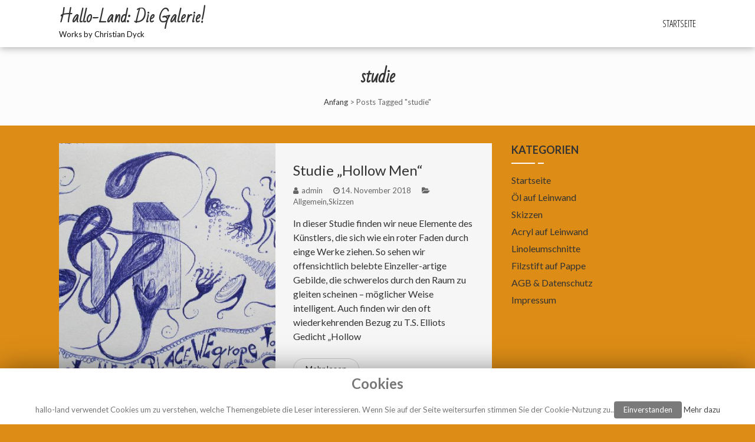

--- FILE ---
content_type: text/html; charset=UTF-8
request_url: http://hallo-land.de/tag/studie/
body_size: 7197
content:
<!DOCTYPE html>
<html lang="de">
<head>
    <meta charset="UTF-8">
    <meta name="viewport" content="width=device-width, initial-scale=1">
    <link rel="profile" href="http://gmpg.org/xfn/11">
    <link rel="pingback" href="http://hallo-land.de/xmlrpc.php">
    <title>studie | Hallo-Land: Die Galerie!</title>

	  <meta name='robots' content='max-image-preview:large' />

<!-- All in One SEO Pack 2.10.1 by Michael Torbert of Semper Fi Web Design[264,310] -->
<link rel="canonical" href="http://hallo-land.de/tag/studie/" />
			<script type="text/javascript" >
				window.ga=window.ga||function(){(ga.q=ga.q||[]).push(arguments)};ga.l=+new Date;
				ga('create', 'UA-8913259-3', 'auto');
				// Plugins
				
				ga('send', 'pageview');
			</script>
			<script async src="https://www.google-analytics.com/analytics.js"></script>
			<!-- /all in one seo pack -->
<link rel='dns-prefetch' href='//fonts.googleapis.com' />
<link rel='dns-prefetch' href='//s.w.org' />
<link rel="alternate" type="application/rss+xml" title="Hallo-Land: Die Galerie! &raquo; Feed" href="http://hallo-land.de/feed/" />
<link rel="alternate" type="application/rss+xml" title="Hallo-Land: Die Galerie! &raquo; Kommentar-Feed" href="http://hallo-land.de/comments/feed/" />
<link rel="alternate" type="application/rss+xml" title="Hallo-Land: Die Galerie! &raquo; studie Schlagwort-Feed" href="http://hallo-land.de/tag/studie/feed/" />
		<script type="text/javascript">
			window._wpemojiSettings = {"baseUrl":"https:\/\/s.w.org\/images\/core\/emoji\/13.1.0\/72x72\/","ext":".png","svgUrl":"https:\/\/s.w.org\/images\/core\/emoji\/13.1.0\/svg\/","svgExt":".svg","source":{"concatemoji":"http:\/\/hallo-land.de\/wp-includes\/js\/wp-emoji-release.min.js?ver=5.8.12"}};
			!function(e,a,t){var n,r,o,i=a.createElement("canvas"),p=i.getContext&&i.getContext("2d");function s(e,t){var a=String.fromCharCode;p.clearRect(0,0,i.width,i.height),p.fillText(a.apply(this,e),0,0);e=i.toDataURL();return p.clearRect(0,0,i.width,i.height),p.fillText(a.apply(this,t),0,0),e===i.toDataURL()}function c(e){var t=a.createElement("script");t.src=e,t.defer=t.type="text/javascript",a.getElementsByTagName("head")[0].appendChild(t)}for(o=Array("flag","emoji"),t.supports={everything:!0,everythingExceptFlag:!0},r=0;r<o.length;r++)t.supports[o[r]]=function(e){if(!p||!p.fillText)return!1;switch(p.textBaseline="top",p.font="600 32px Arial",e){case"flag":return s([127987,65039,8205,9895,65039],[127987,65039,8203,9895,65039])?!1:!s([55356,56826,55356,56819],[55356,56826,8203,55356,56819])&&!s([55356,57332,56128,56423,56128,56418,56128,56421,56128,56430,56128,56423,56128,56447],[55356,57332,8203,56128,56423,8203,56128,56418,8203,56128,56421,8203,56128,56430,8203,56128,56423,8203,56128,56447]);case"emoji":return!s([10084,65039,8205,55357,56613],[10084,65039,8203,55357,56613])}return!1}(o[r]),t.supports.everything=t.supports.everything&&t.supports[o[r]],"flag"!==o[r]&&(t.supports.everythingExceptFlag=t.supports.everythingExceptFlag&&t.supports[o[r]]);t.supports.everythingExceptFlag=t.supports.everythingExceptFlag&&!t.supports.flag,t.DOMReady=!1,t.readyCallback=function(){t.DOMReady=!0},t.supports.everything||(n=function(){t.readyCallback()},a.addEventListener?(a.addEventListener("DOMContentLoaded",n,!1),e.addEventListener("load",n,!1)):(e.attachEvent("onload",n),a.attachEvent("onreadystatechange",function(){"complete"===a.readyState&&t.readyCallback()})),(n=t.source||{}).concatemoji?c(n.concatemoji):n.wpemoji&&n.twemoji&&(c(n.twemoji),c(n.wpemoji)))}(window,document,window._wpemojiSettings);
		</script>
		<style type="text/css">
img.wp-smiley,
img.emoji {
	display: inline !important;
	border: none !important;
	box-shadow: none !important;
	height: 1em !important;
	width: 1em !important;
	margin: 0 .07em !important;
	vertical-align: -0.1em !important;
	background: none !important;
	padding: 0 !important;
}
</style>
	<link rel='stylesheet' id='wp-block-library-css'  href='http://hallo-land.de/wp-includes/css/dist/block-library/style.min.css?ver=5.8.12' type='text/css' media='all' />
<link rel='stylesheet' id='cookie-law-info-css'  href='http://hallo-land.de/wp-content/plugins/cookie-law-info/public/css/cookie-law-info-public.css?ver=1.7.2' type='text/css' media='all' />
<link rel='stylesheet' id='cookie-law-info-gdpr-css'  href='http://hallo-land.de/wp-content/plugins/cookie-law-info/public/css/cookie-law-info-gdpr.css?ver=1.7.2' type='text/css' media='all' />
<link rel='stylesheet' id='wp-lightbox-2.min.css-css'  href='http://hallo-land.de/wp-content/plugins/wp-lightbox-2/styles/lightbox.min.css?ver=1.3.4' type='text/css' media='all' />
<link rel='stylesheet' id='fotography-google-fonts-css'  href='//fonts.googleapis.com/css?family=Lato%3A300%2C400%2C700%7CBad+Script%7COpen+Sans+Condensed%3A300%2C700&#038;ver=5.8.12' type='text/css' media='all' />
<link rel='stylesheet' id='fotography-jquery-bxslider-css'  href='http://hallo-land.de/wp-content/themes/fotography/css/jquery.bxslider.css?ver=5.8.12' type='text/css' media='all' />
<link rel='stylesheet' id='fotography-animate-css'  href='http://hallo-land.de/wp-content/themes/fotography/css/animate.css?ver=5.8.12' type='text/css' media='all' />
<link rel='stylesheet' id='fotography-prettyPhoto-css'  href='http://hallo-land.de/wp-content/themes/fotography/single/css/prettyPhoto.css?ver=5.8.12' type='text/css' media='all' />
<link rel='stylesheet' id='fotography-font-awesome-css'  href='http://hallo-land.de/wp-content/themes/fotography/css/font-awesome.css?ver=5.8.12' type='text/css' media='all' />
<link rel='stylesheet' id='fotography-style-css'  href='http://hallo-land.de/wp-content/themes/fotography/style.css?ver=5.8.12' type='text/css' media='all' />
<style id='fotography-style-inline-css' type='text/css'>

                .main-navigation .current_page_item > a,
                .main-navigation .current-menu-item > a,
                .main-navigation .current_page_ancestor > a,
                .main-navigation li:hover > a,
                .about-counter .counter,
                .fg-grid-hover h6 a:hover,
                .gallery-open-link a:hover,
                .sort-table .button-group li.is-checked,
                .fg-masonary-gallery-cat a:hover,
                .fg-post-content a:hover,
                .fg-gallery-list-detail a:hover,
                .fg-gallery-detail .entry-meta a:hover,
                .widget a:hover,
                #fotography-breadcrumb a:hover, a:hover,
                .woocommerce .woocommerce-info::before,
                .woocommerce #respond input#submit,
                .woocommerce a.button,
                .woocommerce button.button,
                .woocommerce input.button,
                .woocommerce ul.products li.product .button,
                .woocommerce .woocommerce-breadcrumb a:hover {
                    color: #ffffff;
                }
                .section-title:before,
                .section-title:after,
                .home_caltoaction a.bttn,
                .quick_contact_section,
                #back-to-top:hover,
                .sort-table .button-group li.is-checked:after,
                .pagination a, .pagination span,
                button:hover, input[type="button"]:hover, input[type="reset"]:hover, input[type="submit"]:hover,
                .scrollbar .handle,
                .widget-area .widget-title:before,
                .widget-area .widget-title:after,
                .team-block h6 a,
                .testimonial-name,
                .woocommerce #respond input#submit:hover,
                .woocommerce a.button:hover,
                .woocommerce button.button:hover,
                .woocommerce input.button:hover,
                .woocommerce ul.products li.product .button:hover,
                .woocommerce nav.woocommerce-pagination ul li a,
                .woocommerce nav.woocommerce-pagination ul li span,
                .woocommerce ul.products li.product .onsale,
                .woocommerce span.onsale,
                .comments-title:before, #reply-title:before,
                .comments-title:after, #reply-title:after {
                    background: #ffffff;
                }
                #back-to-top,
                button, input[type="button"], input[type="reset"], input[type="submit"] {
                    background: #ffffff;
                }
                .about-counter,
                .bttn:hover,
                .home_caltoaction a.bttn,
                button, input[type="button"], input[type="reset"], input[type="submit"],
                button:hover, input[type="button"]:hover, input[type="reset"]:hover, input[type="submit"]:hover,
                .testimonial-image,
                .woocommerce .woocommerce-info,
                .woocommerce #respond input#submit,
                .woocommerce a.button,
                .woocommerce button.button,
                .woocommerce input.button,
                .woocommerce ul.products li.product .button {
                    border-color: #ffffff;
                }
            @media screen and (max-width: 1100px){
                .fg-toggle-nav span{
                    background: #ffffff;
                    box-shadow: 0 10px 0 #ffffff, 0 -10px 0 #ffffff;
                }
                .main-navigation{
                    border-color: #ffffff;
                }
            }
                    body, body p{
                        font-family: Lato
                    }
                    h1, h2, h3, h4, h5, h6{
                        font-family: Lato
                    }
                    .section-title{
                        font-family: Bad Script
                    }
                    .main-navigation > ul > li > a {
                        font-family: Open Sans Condensed
                    }
</style>
<script type='text/javascript' src='http://hallo-land.de/wp-includes/js/jquery/jquery.min.js?ver=3.6.0' id='jquery-core-js'></script>
<script type='text/javascript' src='http://hallo-land.de/wp-includes/js/jquery/jquery-migrate.min.js?ver=3.3.2' id='jquery-migrate-js'></script>
<script type='text/javascript' id='cookie-law-info-js-extra'>
/* <![CDATA[ */
var Cli_Data = {"nn_cookie_ids":[],"cookielist":[]};
var log_object = {"ajax_url":"http:\/\/hallo-land.de\/wp-admin\/admin-ajax.php"};
/* ]]> */
</script>
<script type='text/javascript' src='http://hallo-land.de/wp-content/plugins/cookie-law-info/public/js/cookie-law-info-public.js?ver=1.7.2' id='cookie-law-info-js'></script>
<link rel="https://api.w.org/" href="http://hallo-land.de/wp-json/" /><link rel="alternate" type="application/json" href="http://hallo-land.de/wp-json/wp/v2/tags/13" /><link rel="EditURI" type="application/rsd+xml" title="RSD" href="http://hallo-land.de/xmlrpc.php?rsd" />
<link rel="wlwmanifest" type="application/wlwmanifest+xml" href="http://hallo-land.de/wp-includes/wlwmanifest.xml" /> 
<meta name="generator" content="WordPress 5.8.12" />
	<style type="text/css">
			</style>
			<script type="text/javascript">
			var cli_flush_cache=2;
		</script>
		<style type="text/css" id="custom-background-css">
body.custom-background { background-color: #dd8d16; }
</style>
	</head>
<body class="archive tag tag-studie tag-13 custom-background rightsidebar fg-noslider fullwidth-layout no-slider columns-3"> 
    <header id="masthead" class="site-header">
           
        <div class="foto-container clearfix">
            <div class="header-logo">
                <a href="http://hallo-land.de/" rel="home">
                                        <div class="site-branding">
                        <h1 class="site-title">
                            Hallo-Land: Die Galerie!                        </h1>
                        <p class="site-description">Works by Christian Dyck</p>
                    </div><!-- .site-branding -->                                
                </a>                            
                            </div>


            <div class="fg-toggle-nav"><span></span></div>
            <nav id="site-navigation" class="main-navigation clearfix">
                <ul id="primary-menu" class="clearfix"><li id="menu-item-355" class="menu-item menu-item-type-custom menu-item-object-custom menu-item-home menu-item-355"><a href="http://hallo-land.de/">Startseite</a></li>
</ul>            </nav><!-- #site-navigation -->  
        </div>

    </header><!-- #masthead -->   

        <div id="page" class="hfeed site inner">
                <div id="content" class="site-content">
<header class="page-header">
    <h1 class="page-title">studie</h1>
    <div id="fotography-breadcrumb"><a href="http://hallo-land.de">Anfang</a> > <span class="current">Posts Tagged "studie"</span></div></header>

<div class="foto-container">
    
    <div id="primary" class="content-area">
        
                    <div class="mediumthumbslistview fg-blog-post">
                        
                
<div class="fg-blog clearfix">     
<div class="fg-gallery-list-thumb" style="background-image: url(http://hallo-land.de/wp-content/uploads/2018/11/6_TS_Eliot_Hollow_Med-600x479.jpg) ">                  
</div>      

<div class="fg-gallery-list-detail">
    <h5>
        <a href="http://hallo-land.de/2018/11/14/studie-hollow-men/">Studie &#8222;Hollow Men&#8220;</a>                                                      
    </h5>                  
    <div class="entry-meta">                              
                    <span><i class="fa fa-user"></i> admin</span>
                            <span><i class="fa fa-clock-o"></i>14. November 2018</span>
         
                    <span><i class="fa fa-folder-open"></i> <a href="http://hallo-land.de/category/allgemein/" rel="category tag">Allgemein</a>,<a href="http://hallo-land.de/category/skizzen/" rel="category tag">Skizzen</a></span>
                       
    </div>

    <div class="fg-gallery-list-excerpt">
        In dieser Studie finden wir neue Elemente des Künstlers, die sich wie ein roter Faden durch einge Werke ziehen. So sehen wir offensichtlich belebte Einzeller-artige Gebilde, die schwerelos durch den Raum zu gleiten scheinen &#8211; möglicher Weise intelligent. Auch finden wir den oft wiederkehrenden Bezug zu T.S. Elliots Gedicht &#8222;Hollow        <div class="bttn-wrap">
        <a class="bttn" href="http://hallo-land.de/2018/11/14/studie-hollow-men/">Mehr lesen</a></div>
    </div>   
</div> 
</div>
            
                
<div class="fg-blog clearfix">     
<div class="fg-gallery-list-thumb" style="background-image: url(http://hallo-land.de/wp-content/uploads/2018/11/4_rauchende-Schlote-600x600.jpg) ">                  
</div>      

<div class="fg-gallery-list-detail">
    <h5>
        <a href="http://hallo-land.de/2018/11/13/rauchende-schlote-wolkenstudie/">Rauchende Schlote &#8211; Wolkenstudie</a>                                                      
    </h5>                  
    <div class="entry-meta">                              
                    <span><i class="fa fa-user"></i> admin</span>
                            <span><i class="fa fa-clock-o"></i>13. November 2018</span>
         
                    <span><i class="fa fa-folder-open"></i> <a href="http://hallo-land.de/category/allgemein/" rel="category tag">Allgemein</a>,<a href="http://hallo-land.de/category/skizzen/" rel="category tag">Skizzen</a></span>
                       
    </div>

    <div class="fg-gallery-list-excerpt">
        Kreuzschraffur, Andeutung einer Berglandschaft, rauchende Vulkane und Kegel. In dieser Studie von 2010 finden wir Elemente wieder, die später unter anderem auch in Öl ausgestaltet wurden. Die Wolken vereinigen sich zu einem einzigen dicken Wolkenteppich und erinnern an einen Atompilz. Auch dieses Element zieht sich wie ein roter Faden durch        <div class="bttn-wrap">
        <a class="bttn" href="http://hallo-land.de/2018/11/13/rauchende-schlote-wolkenstudie/">Mehr lesen</a></div>
    </div>   
</div> 
</div>
                        </div>
                        </div><!-- #primary -->

    		<div id="secondary" class="widget-area">
			<aside id="nav_menu-5" class="widget widget_nav_menu"><h4 class="widget-title"><span>Kategorien</span></h4><div class="menu-bereiche-container"><ul id="menu-bereiche" class="menu"><li id="menu-item-383" class="menu-item menu-item-type-custom menu-item-object-custom menu-item-home menu-item-383"><a href="http://hallo-land.de">Startseite</a></li>
<li id="menu-item-372" class="menu-item menu-item-type-taxonomy menu-item-object-category menu-item-372"><a href="http://hallo-land.de/category/oelbild/">Öl auf Leinwand</a></li>
<li id="menu-item-373" class="menu-item menu-item-type-taxonomy menu-item-object-category menu-item-373"><a href="http://hallo-land.de/category/skizzen/">Skizzen</a></li>
<li id="menu-item-374" class="menu-item menu-item-type-taxonomy menu-item-object-category menu-item-374"><a href="http://hallo-land.de/category/acryl/">Acryl auf Leinwand</a></li>
<li id="menu-item-375" class="menu-item menu-item-type-taxonomy menu-item-object-category menu-item-375"><a href="http://hallo-land.de/category/linoleumschnitt/">Linoleumschnitte</a></li>
<li id="menu-item-376" class="menu-item menu-item-type-taxonomy menu-item-object-category menu-item-376"><a href="http://hallo-land.de/category/filzstift/">Filzstift auf Pappe</a></li>
<li id="menu-item-378" class="menu-item menu-item-type-custom menu-item-object-custom menu-item-378"><a href="http://hallo-land.de/impressum-allgemeine-datenschutzerklaerung-und-rechtliche-hinweise/">AGB &#038; Datenschutz</a></li>
<li id="menu-item-377" class="menu-item menu-item-type-custom menu-item-object-custom menu-item-377"><a href="http://hallo-land.de/impressum-allgemeine-datenschutzerklaerung-und-rechtliche-hinweise/">Impressum</a></li>
</ul></div></aside>		</div><!-- #secondary -->
	
</div>
</div><!-- #content -->

<footer id="colophon" class="site-footer">
            
    <div class="site-info">
        <div class="foto-container">

            

        </div>
    </div><!-- .site-info -->
</footer><!-- #colophon -->

<!-- Go To Top Button here -->
<a href="#" id="back-to-top" title="Back to top">&uarr;</a>

</div><!-- #page -->
<div id="cookie-law-info-bar"><h5 class="cli_messagebar_head">Cookies</h5><span>hallo-land verwendet Cookies um zu verstehen, welche Themengebiete die Leser interessieren. Wenn Sie auf der Seite weitersurfen stimmen Sie der Cookie-Nutzung zu..<a href="#" data-cli_action="accept" id="cookie_action_close_header"  class="medium cli-plugin-button cli-plugin-main-button cookie_action_close_header cli_action_button" >Einverstanden</a> <a href="http://hallo-land.de/impressum-allgemeine-datenschutzerklaerung-und-rechtliche-hinweise/" id="CONSTANT_OPEN_URL" target="_blank"  class="cli-plugin-main-link"  >Mehr dazu</a></span></div><div id="cookie-law-info-again"><span id="cookie_hdr_showagain">Privacy & Cookies Policy</span></div><div class="cli-modal-backdrop cli-fade cli-settings-overlay"></div>
<div class="cli-modal-backdrop cli-fade cli-popupbar-overlay"></div>
<script type="text/javascript">
  /* <![CDATA[ */
  cli_cookiebar_settings='{"animate_speed_hide":"500","animate_speed_show":"500","background":"#FFF","border":"#b1a6a6c2","border_on":false,"button_1_button_colour":"#7a7a7a","button_1_button_hover":"#626262","button_1_link_colour":"#fff","button_1_as_button":true,"button_1_new_win":false,"button_2_button_colour":"#333","button_2_button_hover":"#292929","button_2_link_colour":"#444","button_2_as_button":false,"button_3_button_colour":"#000","button_3_button_hover":"#000000","button_3_link_colour":"#fff","button_3_as_button":true,"button_3_new_win":false,"button_4_button_colour":"#000","button_4_button_hover":"#000000","button_4_link_colour":"#fff","button_4_as_button":true,"font_family":"inherit","header_fix":false,"notify_animate_hide":true,"notify_animate_show":false,"notify_div_id":"#cookie-law-info-bar","notify_position_horizontal":"right","notify_position_vertical":"bottom","scroll_close":false,"scroll_close_reload":false,"accept_close_reload":false,"reject_close_reload":false,"showagain_tab":true,"showagain_background":"#fff","showagain_border":"#000","showagain_div_id":"#cookie-law-info-again","showagain_x_position":"100px","text":"#777777","show_once_yn":false,"show_once":"10000","logging_on":false,"as_popup":false,"popup_overlay":true,"bar_heading_text":"Cookies","cookie_bar_as":"banner","popup_showagain_position":"bottom-right","widget_position":"left"}';
  /* ]]> */
</script>    <script type="text/javascript">
        jQuery(document).ready(function ($) {
            $('#slides').bxSlider({
                pager: true,
                captions: true,
                mode:'fade',
                auto:true,
                controls: false,
                adaptiveHeight : true
            });
        });
    </script>
    <link rel='stylesheet' id='fotography-dynamic-fonts-css'  href='//fonts.googleapis.com/css?family=Lato%7CLato%7CBad+Script%7COpen+Sans+Condensed&#038;ver=5.8.12' type='text/css' media='all' />
<script type='text/javascript' id='wp-jquery-lightbox-js-extra'>
/* <![CDATA[ */
var JQLBSettings = {"fitToScreen":"0","resizeSpeed":"400","displayDownloadLink":"0","navbarOnTop":"0","loopImages":"","resizeCenter":"","marginSize":"","linkTarget":"","help":"","prevLinkTitle":"previous image","nextLinkTitle":"next image","prevLinkText":"\u00ab Previous","nextLinkText":"Next \u00bb","closeTitle":"close image gallery","image":"Image ","of":" of ","download":"Download","jqlb_overlay_opacity":"80","jqlb_overlay_color":"#000000","jqlb_overlay_close":"1","jqlb_border_width":"10","jqlb_border_color":"#ffffff","jqlb_border_radius":"0","jqlb_image_info_background_transparency":"100","jqlb_image_info_bg_color":"#ffffff","jqlb_image_info_text_color":"#000000","jqlb_image_info_text_fontsize":"10","jqlb_show_text_for_image":"1","jqlb_next_image_title":"next image","jqlb_previous_image_title":"previous image","jqlb_next_button_image":"http:\/\/hallo-land.de\/wp-content\/plugins\/wp-lightbox-2\/styles\/images\/next.gif","jqlb_previous_button_image":"http:\/\/hallo-land.de\/wp-content\/plugins\/wp-lightbox-2\/styles\/images\/prev.gif","jqlb_maximum_width":"","jqlb_maximum_height":"","jqlb_show_close_button":"1","jqlb_close_image_title":"close image gallery","jqlb_close_image_max_heght":"22","jqlb_image_for_close_lightbox":"http:\/\/hallo-land.de\/wp-content\/plugins\/wp-lightbox-2\/styles\/images\/closelabel.gif","jqlb_keyboard_navigation":"1","jqlb_popup_size_fix":"0"};
/* ]]> */
</script>
<script type='text/javascript' src='http://hallo-land.de/wp-content/plugins/wp-lightbox-2/wp-lightbox-2.min.js?ver=1.3.4.1' id='wp-jquery-lightbox-js'></script>
<script type='text/javascript' src='http://hallo-land.de/wp-content/themes/fotography/js/isotope.pkgd.js?ver=2.2.0' id='fotography-isotope-pkgd-js'></script>
<script type='text/javascript' src='http://hallo-land.de/wp-content/themes/fotography/js/jquery.bxslider.js?ver=1.3' id='fotography-jquery-bxslidermin-js'></script>
<script type='text/javascript' src='http://hallo-land.de/wp-content/themes/fotography/single/js/jquery.prettyPhoto.js?ver=20150705' id='fotography-jquery-prettyPhoto-js'></script>
<script type='text/javascript' src='http://hallo-land.de/wp-content/themes/fotography/js/counterup.js?ver=20150706' id='fotography-counterup-js'></script>
<script type='text/javascript' src='http://hallo-land.de/wp-content/themes/fotography/js/waypoints.min.js?ver=20150706' id='fotography-waypoints-js'></script>
<script type='text/javascript' src='http://hallo-land.de/wp-content/themes/fotography/js/imagesloaded.js?ver=20150706' id='fotography-imagesloaded-js'></script>
<script type='text/javascript' src='http://hallo-land.de/wp-content/themes/fotography/js/custom.js?ver=5.8.12' id='fotography-custom-js'></script>
<script type='text/javascript' src='http://hallo-land.de/wp-includes/js/wp-embed.min.js?ver=5.8.12' id='wp-embed-js'></script>
</body>
</html>

--- FILE ---
content_type: text/css
request_url: http://hallo-land.de/wp-content/themes/fotography/style.css?ver=5.8.12
body_size: 55510
content:
/*
Theme Name: FotoGraphy
Theme URI: https://accesspressthemes.com/fotography
Author: AccessPress Themes
Author URI: https://accesspressthemes.com/
Description: FotoGraphy aka photography is beautiful, clean and elegant theme for photographers, artists to showcase their beautiful work. The theme has beautifully designed slider, portfolio section, service section and instagram showcase. It has four gallery layout, two blog layout, three single gallery page layout to choose from. The theme has team and testimonial page to show team member and client testimonials as well. This theme is fully responsive and built on customizer which gives you power to configure/customize with live preview. Great customer support via online chat, email, support forum. Official support forum: http://accesspressthemes.com/support/ View full demo here: http://demo.accesspressthemes.com/fotography/
Version: 2.2.9
License: GNU General Public License v2 or later
License URI: http://www.gnu.org/licenses/gpl-2.0.html
Text Domain: fotography
Tags: one-column, two-columns, left-sidebar, right-sidebar, custom-background, custom-colors, custom-header, custom-menu, editor-style, footer-widgets, full-width-template, post-formats, featured-images, theme-options, e-commerce, photography, portfolio

FotoGraphy is based on Underscores http://underscores.me/, (C) 2012-2015 Automattic, Inc.
Underscores is distributed under the terms of the GNU GPL v2 or later.
*/
/*--------------------------------------------------------------
# Normalize
--------------------------------------------------------------*/

html {
    font-family: sans-serif;
    -webkit-text-size-adjust: 100%;
    -ms-text-size-adjust: 100%;
}
body {
    margin: 0;
    background: #FFF;
}
article,
aside,
details,
figcaption,
figure,
footer,
header,
main,
menu,
nav,
section,
summary {
    display: block;
}
audio,
canvas,
progress,
video {
    display: inline-block;
    vertical-align: baseline;
}
audio:not([controls]) {
    display: none;
    height: 0;
}
[hidden],
template {
    display: none;
}
a {
    background-color: transparent;
}
a:active,
a:hover {
    outline: 0;
}
abbr[title] {
    border-bottom: 1px dotted;
}
b,
strong {
    font-weight: bold;
}
dfn {
    font-style: italic;
}
h1 {
    font-size: 2em;
    margin: 0.67em 0;
}
mark {
    background: #ff0;
    color: #000;
}
small {
    font-size: 80%;
}
sub,
sup {
    font-size: 75%;
    line-height: 0;
    position: relative;
    vertical-align: baseline;
}
sup {
    top: -0.5em;
}
sub {
    bottom: -0.25em;
}
img {
    border: 0;
}
svg:not(:root) {
    overflow: hidden;
}
figure {
    margin: 0px;
}
hr {
    box-sizing: border-box;
    height: 0;
}
pre {
    overflow: auto;
}
code,
kbd,
pre,
samp {
    font-family: monospace, monospace;
    font-size: 1em;
}
button,
input,
optgroup,
select,
textarea {
    color: inherit;
    font: inherit;
    margin: 0;
}
button {
    overflow: visible;
}
button,
select {
    text-transform: none;
}
button,
html input[type="button"],
input[type="reset"],
input[type="submit"] {
    -webkit-appearance: button;
    cursor: pointer;
}
button[disabled],
html input[disabled] {
    cursor: default;
}
button::-moz-focus-inner,
input::-moz-focus-inner {
    border: 0;
    padding: 0;
}
input {
    line-height: normal;
}
input[type="checkbox"],
input[type="radio"] {
    box-sizing: border-box;
    padding: 0;
}
input[type="number"]::-webkit-inner-spin-button,
input[type="number"]::-webkit-outer-spin-button {
    height: auto;
}
input[type="search"] {
    -webkit-appearance: textfield;
    box-sizing: border-box;
}
input[type="search"]::-webkit-search-cancel-button,
input[type="search"]::-webkit-search-decoration {
    -webkit-appearance: none;
}
fieldset {
    border: 1px solid #c0c0c0;
    margin: 0 2px;
    padding: 0.35em 0.625em 0.75em;
}
legend {
    border: 0;
    padding: 0;
}
textarea {
    overflow: auto;
    vertical-align: middle;
}
optgroup {
    font-weight: bold;
}
table {
    border-collapse: collapse;
    border-spacing: 0;
}
th, td {
    border: 1px solid #d6d6d6;
    padding: 10px;
}
/*--------------------------------------------------------------
# Typography
--------------------------------------------------------------*/

body,
button,
input,
select,
textarea {
    color: #333;
    font-size: 16px;
    line-height: 1.5;
    font-family: 'Lato', sans-serif;
}
h1,
h2,
h3,
h4,
h5,
h6 {
    margin: 0 0 10px;
    line-height: 1.3;
}
h1 {
    font-size: 32px;
}
h2 {
    font-size: 30px;
}
h3 {
    font-size: 28px;
}
h4 {
    font-size: 26px;
}
h5 {
    font-size: 24px;
}
h6 {
    font-size: 20px;
}
p {
    margin: 0 0 25px;
}
dfn,
cite,
em,
i {
    font-style: italic;
}
blockquote {
    margin: 0 1.5em;
}
address {
    margin: 0 0 1.5em;
}
pre {
    background: #eee;
    font-family: "Courier 10 Pitch", Courier, monospace;
    font-size: 15px;
    font-size: 0.9375rem;
    line-height: 1.6;
    margin-bottom: 1.6em;
    max-width: 100%;
    overflow: auto;
    padding: 1.6em;
}
code,
kbd,
tt,
var {
    font-family: Monaco, Consolas, "Andale Mono", "DejaVu Sans Mono", monospace;
    font-size: 15px;
    font-size: 0.9375rem;
}
abbr,
acronym {
    border-bottom: 1px dotted #666;
    cursor: help;
}
mark,
ins {
    background: #fff9c0;
    text-decoration: none;
}
big {
    font-size: 125%;
}
/*--------------------------------------------------------------
# Elements
--------------------------------------------------------------*/

html {
    -webkit-box-sizing: border-box;
    -ms-box-sizing: border-box;
    -o-box-sizing: border-box;
    box-sizing: border-box;
}
*,
*:before,
*:after {
    /* Inherit box-sizing to make it easier to change the property for components that leverage other behavior; see http://css-tricks.com/inheriting-box-sizing-probably-slightly-better-best-practice/ */
    
    box-sizing: inherit;
}
blockquote:before,
blockquote:after,
q:before,
q:after {
    content: "";
}
blockquote,
q {
    quotes: "";
}
hr {
    background-color: #ccc;
    border: 0;
    height: 1px;
    margin-bottom: 1.5em;
}
ul,
ol {
    margin: 0;
}
ul {
    list-style: disc;
    margin-left: 10px;
}
ol {
    margin-left: 10px;
}
li > ul,
li > ol {
    margin: 0 0 0 15px;
    padding: 0;
}
dt {
    font-weight: bold;
}
dd {
    margin: 0 1.5em 1.5em;
}
img {
    height: auto;
    /* Make sure images are scaled correctly. */
    
    max-width: 100%;
    /* Adhere to container width. */
    
    vertical-align: middle;
}
table {
    margin: 0 0 1.5em;
    width: 100%;
}
/*--------------------------------------------------------------
# Forms
--------------------------------------------------------------*/

button,
input[type="button"],
input[type="reset"],
input[type="submit"] {
    border: 1px solid #d28d56;
    background: #d28d56;
    color: #FFF;
    line-height: 1;
    padding: 0 20px;
    height: 36px;
    line-height: 32px;
    display: inline-block;
}
button:hover,
input[type="button"]:hover,
input[type="reset"]:hover,
input[type="submit"]:hover {
    border-color: #AD662E;
    background: #AD662E;
}
button:focus,
input[type="button"]:focus,
input[type="reset"]:focus,
input[type="submit"]:focus,
button:active,
input[type="button"]:active,
input[type="reset"]:active,
input[type="submit"]:active {
    outline: 0;
}
input[type="text"],
input[type="email"],
input[type="url"],
input[type="password"],
input[type="search"],
input[type="number"],
input[type="tel"],
input[type="range"],
input[type="date"],
input[type="month"],
input[type="week"],
input[type="time"],
input[type="datetime"],
input[type="datetime-local"],
input[type="color"],
textarea {
    color: #666;
    border: 1px solid #ccc;
    width: 100%;
    height: 36px;
    padding: 3px 6px;
}
.post-password-form input[type="password"] {
    width: 30%;
}
select {
    border: 1px solid #ccc;
    height: 36px;
}
input[type="text"]:focus,
input[type="email"]:focus,
input[type="url"]:focus,
input[type="password"]:focus,
input[type="search"]:focus,
input[type="number"]:focus,
input[type="tel"]:focus,
input[type="range"]:focus,
input[type="date"]:focus,
input[type="month"]:focus,
input[type="week"]:focus,
input[type="time"]:focus,
input[type="datetime"]:focus,
input[type="datetime-local"]:focus,
input[type="color"]:focus,
textarea:focus,
select:focus {
    outline: 0
}
textarea {
    width: 100%;
}
#searchform {
    position: relative;
}
#s {
    padding-right: 40px;
}
#searchsubmit {
    position: absolute;
    right: 0;
    top: 0;
    bottom: 0;
    width: 36px;
    text-align: center;
    padding: 0;
}
/*--------------------------------------------------------------
## Links
--------------------------------------------------------------*/

a {
    text-decoration: none;
    color: inherit;
}
a:hover {
    color: #d28d56;
}
.fg-gallery-detail .entry-content a {
    color: #D28D56;
}
/*--------------------------------------------------------------
# Accessibility
--------------------------------------------------------------*/

.screen-reader-text {
    clip: rect(1px, 1px, 1px, 1px);
    position: absolute !important;
    height: 1px;
    width: 1px;
    overflow: hidden;
}
/*--------------------------------------------------------------
# Alignments
--------------------------------------------------------------*/

.alignleft {
    display: inline;
    float: left;
    margin-right: 1.5em;
}
.alignright {
    display: inline;
    float: right;
    margin-left: 1.5em;
}
.aligncenter {
    clear: both;
    display: block;
    margin-left: auto;
    margin-right: auto;
}
/*--------------------------------------------------------------
# Clearings
--------------------------------------------------------------*/

.clearfix:before,
.clearfix:after,
.entry-content:before,
.entry-content:after,
.comment-content:before,
.comment-content:after,
.site-header:before,
.site-header:after,
.site-content:before,
.site-content:after,
.site-footer:before,
.site-footer:after {
    content: "";
    display: table;
}
.clearfix:after,
.entry-content:after,
.comment-content:after,
.site-header:after,
.site-content:after,
.site-footer:after {
    clear: both;
}
/*--------------------------------------------------------------
# Widgets
--------------------------------------------------------------*/

.widget {
    margin: 0 0 1.5em;
}
/* Make sure select elements fit in widgets. */

.widget select {
    max-width: 100%;
}
/*--------------------------------------------------------------
## Posts and pages
--------------------------------------------------------------*/

.sticky {
    display: block;
}
.hentry {
    margin: 0 0 15px;
}
.byline,
.updated:not(.published) {
    display: none;
}
.single .byline,
.group-blog .byline {
    display: inline;
}
.entry-meta,
.entry-footer {
    font-size: 13px;
    color: #666;
    margin-bottom: 15px;
}
.entry-meta > span {
    margin-right: 15px;
    -ms-word-wrap: break-word;
    word-wrap: break-word;
}
.entry-meta > span .fa {
    margin-right: 2px;
}
.page-content,
.entry-content,
.entry-summary {
    margin: 0 0 15px;
}
.page-header {
    background: #FCFCFC;
    padding: 30px 0;
    text-align: center;
    margin-bottom: 30px;
}
.page-header h1 {
    font-family: 'Bad Script', cursive;
    font-size: 30px;
    margin: 0 0 15px;
    -ms-word-wrap: break-word;
    word-wrap: break-word;
}
#fotography-breadcrumb {
    font-size: 13px;
    color: #666;
}
#fotography-breadcrumb a {
    color: #333;
}
#fotography-breadcrumb a:hover {
    color: #d28d56;
}
#primary {
    width: 68%;
    float: left;
}
.leftsidebar #primary {
    float: right;
}
.nosidebar #primary {
    width: auto;
    float: none;
}
#secondary {
    width: 29%;
    float: right;
}
.leftsidebar #secondary {
    float: left;
}
.entry-featured-image {
    margin-bottom: 20px;
    text-align: center;
}
.widget-area .widget {
    margin-bottom: 40px;
}
.widget-area .widget-title {
    font-size: 18px;
    font-weight: normal;
    text-transform: uppercase;
    margin-bottom: 15px;
    font-weight: bold;
    padding-bottom: 10px;
    position: relative;
}
.widget-area .widget-title:after {
    content: "";
    position: absolute;
    left: 0;
    top: 100%;
    height: 2px;
    width: 40px;
    background: #d28d56;
}
.widget-area .widget-title:before {
    content: "";
    position: absolute;
    left: 45px;
    top: 100%;
    height: 2px;
    width: 10px;
    background: #d28d56;
}
.widget-area ul,
.widget-area ol {
    margin: 0;
    padding: 0;
    list-style: none;
}
.widget-area li {
    padding: 5px 0;
    line-height: 1.2;
}
.widget-area li:last-child {
    padding-bottom: 0
}
.widget-area ul ul,
.widget-area ol ol {
    margin-left: 5px;
    margin-top: 5px;
}
.widget-area p {
    margin-bottom: 10px;
}
/*--------------Boxed Layout----------------*/

.boxed-layout {
    background: #EEE;
}
.boxed-layout #page {
    width: 1150px;
    margin: 0 auto;
    background: #FFF;
}
.boxed-layout .site-header {
    width: 1150px;
    margin: 0 auto
}
/*--------------------------------------------------------------
## Asides
--------------------------------------------------------------*/

.blog .format-aside .entry-title,
.archive .format-aside .entry-title {
    display: none;
}
/*--------------------------------------------------------------
## Comments
--------------------------------------------------------------*/

.comment-content a {
    word-wrap: break-word;
}
.bypostauthor {
    display: block;
}
#commentform p {
    margin-bottom: 10px;
}
#commentform label {
    display: block;
}
.comments-title,
#reply-title {
    font-size: 18px;
    font-weight: normal;
    text-transform: uppercase;
    margin-bottom: 15px;
    font-weight: bold;
    padding-bottom: 10px;
    position: relative;
}
.comments-title:before,
#reply-title:before {
    content: "";
    position: absolute;
    left: 45px;
    top: 100%;
    height: 2px;
    width: 10px;
    background: #d28d56;
}
.comments-title:after,
#reply-title:after {
    content: "";
    position: absolute;
    left: 0;
    top: 100%;
    height: 2px;
    width: 40px;
    background: #d28d56;
}
.comment-list {
    margin: 0;
    padding: 0;
    list-style: none;
}
.comment-body {
    border: 1px solid #EEE;
    padding: 20px;
    margin-bottom: 20px;
    font-size: 15px;
}
.comment-author {
    text-transform: uppercase;
    font-size: 13px;
}
.comment-author .avatar {
    margin-right: 10px;
}
.comment-metadata {
    font-size: 12px;
    font-style: italic;
    margin: 10px 0;
}
.comment-content p:last-child {
    margin-bottom: 0;
}
.comment-body .reply {
    text-align: right;
    font-size: 13px;
}
.comment-body .reply .comment-reply-link:before {
    content: "\f112";
    font-family: "Fontawesome";
    margin-right: 5px;
}
.comment-awaiting-moderation {
    font-size: 14px;
    color: #d28d56;
    margin-bottom: 10px;
}
#comment {
    height: 80px;
}
.comment-form-author input,
.comment-form-email input,
.comment-form-url input {
    width: 100%;
}
/*--------------------------------------------------------------
# Media
--------------------------------------------------------------*/

.page-content .wp-smiley,
.entry-content .wp-smiley,
.comment-content .wp-smiley {
    border: none;
    margin-bottom: 0;
    margin-top: 0;
    padding: 0;
}
/* Make sure embeds and iframes fit their containers. */

embed,
iframe,
object {
    max-width: 100%;
}
/*--------------------------------------------------------------
## Captions
--------------------------------------------------------------*/

.wp-caption {
    margin-bottom: 1.5em;
    max-width: 100%;
}
.wp-caption img[class*="wp-image-"] {
    display: block;
    margin: 0 auto;
}
.wp-caption-text {
    text-align: center;
}
.wp-caption .wp-caption-text {
    margin: 0.8075em 0;
}
/*--------------------------------------------------------------
## Galleries
--------------------------------------------------------------*/

.gallery {
    margin-bottom: 15px;
}
.gallery-item {
    display: inline-block;
    text-align: center;
    vertical-align: top;
    width: 100%;
    padding: 10px;
}
.gallery-item img {
    width: 100%;
}
.gallery-columns-2 .gallery-item {
    max-width: 50%;
}
.gallery-columns-3 .gallery-item {
    max-width: 33.33%;
}
.gallery-columns-4 .gallery-item {
    max-width: 25%;
}
.gallery-columns-5 .gallery-item {
    max-width: 20%;
}
.gallery-columns-6 .gallery-item {
    max-width: 16.66%;
}
.gallery-columns-7 .gallery-item {
    max-width: 14.28%;
}
.gallery-columns-8 .gallery-item {
    max-width: 12.5%;
}
.gallery-columns-9 .gallery-item {
    max-width: 11.11%;
}
.gallery-caption {
    display: block;
}
/*----------------General CSS-----------------*/

.foto-container {
    width: 1080px;
    margin: 0 auto;
}
.section-title {
    font-family: 'Bad Script', cursive;
    font-size: 32px;
    margin-bottom: 40px;
    padding-bottom: 15px;
    position: relative;
    text-align: center;
}
.section-title:before {
    content: "";
    position: absolute;
    width: 100px;
    height: 1px;
    background-color: #d28d56;
    left: 50%;
    top: 100%;
    margin-left: -20px;
}
.section-title:after {
    content: "";
    position: absolute;
    width: 100px;
    height: 1px;
    background-color: #d28d56;
    right: 50%;
    top: 100%;
    margin-top: 5px;
    margin-right: -20px;
}
.pagination {
    text-align: center;
    margin-top: 20px;
}
.pagination a,
.pagination span {
    background: #d28d56;
    padding: 10px;
    margin: 0 2px;
    color: #FFF;
    line-height: 1;
    display: inline-block;
}
.pagination .current,
.pagination a:hover {
    background: #111;
}
/*===============Header================*/

.site-header,
.fg-noslider.page-template-template-home .site-header {
    background: #FFF;
    position: relative;
    height: 80px;
    z-index: 999;
    box-shadow: 0 2px 12px rgba(0, 0, 0, 0.3);
    transform: translateZ(0);
    -webkit-transform: translateZ(0);
    transform: translateZ(0);
}
.page-template-template-home .site-header {
    position: fixed;
    background: rgba(255, 255, 255, 0.8);
    left: 0;
    right: 0;
}
.single-format-image #page,
.home.blog #page {
    padding-top: 40px;
}
.header-logo {
    float: left;
    max-width: 400px;
    padding: 10px 0;
}
.logo-image {
    display: inline-block;
    margin-right: 10px;
    vertical-align: middle;
}
.site-branding {
    display: inline-block;
    vertical-align: middle;
}
.logo-image img {
    max-height: 60px;
}
.site-title {
    font-size: 26px;
    margin: 0;
    line-height: 1.5;
    font-family: 'Bad Script', cursive;
}
.site-description {
    font-size: 13px;
    color: #111;
    margin: 0;
}
/*--------------------------------------------------------------
## Menus
--------------------------------------------------------------*/

.main-navigation {
    float: right;
}
.main-navigation ul {
    list-style: none;
    margin: 0;
    padding: 0;
    font-size: 14px;
}
.main-navigation li {
    position: relative;
    line-height: 1.2;
}
.main-navigation > ul > li {
    float: left;
    position: relative;
    margin-left: 20px;
    font-weight: normal;
    font-size: 16px;
}
.main-navigation ul li a {
    color: #000;
    display: block;
}
.main-navigation > ul > li > a {
    line-height: 80px;
    text-transform: uppercase;
    font-family: 'Open Sans Condensed', sans-serif;
}
.main-navigation ul ul {
    position: absolute;
    width: 200px;
    top: 130%;
    left: 0;
    background: rgba(255, 255, 255, 0.9);
    opacity: 0;
    visibility: hidden;
    box-shadow: 2px 2px 12px rgba(0, 0, 0, 0.3);
    transition: all ease 0.3s;
    -webkit-transition: all ease 0.3s;
    -moz-transition: all ease 0.3s;
}
.main-navigation ul ul ul {
    left: 100%;
    top: 0;
    opacity: 1;
    visibility: visible;
    display: none
}
.main-navigation ul ul li {
    border-bottom: 1px solid rgba(255, 255, 255, 0.2);
}
.main-navigation ul ul li:last-child {
    border: 0;
}
.main-navigation ul ul li a {
    padding: 10px 15px;
    font-family: 'Lato', sans-serif;
    font-weight: 300;
    font-size: 14px;
}
.main-navigation li:hover > a {
    color: #d28d56;
}
.main-navigation ul li:hover > ul {
    top: 100%;
    opacity: 1;
    visibility: visible;
}
.main-navigation ul ul li:hover > ul {
    display: block;
    top: 0;
}
.main-navigation .current_page_item > a,
.main-navigation .current-menu-item > a,
.main-navigation .current_page_ancestor > a {
    color: #d28d56;
}
.main-navigation .menu-item-has-children > a {
    position: relative;
    padding-right: 15px;
}
.main-navigation .menu-item-has-children > a:after {
    content: '';
    position: absolute;
    border-width: 3px;
    border-color: transparent #CCC #CCC transparent;
    border-style: solid;
    top: 50%;
    right: 5px;
}
.main-navigation .sub-menu .menu-item-has-children > a:after {
    right: 10px;
}
/*===============Footer Navigation====================*/

.site-main .comment-navigation,
.site-main .posts-navigation,
.site-main .post-navigation {
    margin: 0 0 30px;
    overflow: hidden;
}

.single-format-image nav.navigation.post-navigation {
    width: 1080px;
    margin: auto;
}

.comment-navigation .nav-previous,
.posts-navigation .nav-previous,
.post-navigation .nav-previous {
    float: left;
    width: 50%;
    font-weight: 600;
    -ms-word-wrap: break-word;
    word-wrap: break-word;
}
.comment-navigation .nav-next,
.posts-navigation .nav-next,
.post-navigation .nav-next {
    float: right;
    text-align: right;
    width: 50%;
    font-weight: 600;
    -ms-word-wrap: break-word;
    word-wrap: break-word;
}

.comment-navigation .nav-previous a:before,
.posts-navigation .nav-previous a:before,
.post-navigation .nav-previous a:before {
    content: "\f104";
    font-family: 'fontawesome';
    margin-right: 10px;
}

.comment-navigation .nav-next a:after,
.posts-navigation .nav-next a:after,
.post-navigation .nav-next a:after {
    content: "\f105";
    font-family: 'fontawesome';
    margin-left: 10px;
}

/*========== Banner Section Open ==========*/

.fg-banner-slider .bx-wrapper {
    border: 0px;
    margin: 0;
}
.single-slide img {
    width: 100%;
}
.single-slide:after {
    background: rgba(0, 0, 0, 0.25);
    content: "";
    height: 100%;
    left: 0;
    position: absolute;
    top: 0;
    width: 100%;
}
.fg-banner-slider .caption {
    font-family: 'Bad Script', cursive;
    width: 1170px;
    left: 50%;
    top: 50%;
    margin-left: -400px;
    position: absolute;
    width: 800px;
    -ms-transform: translateY(-50%);
    -webkit-transform: translateY(-50%);
    transform: translateY(-50%);
    z-index: 9;
    text-align: center;
}
.caption .title {
    position: relative;
    color: #EEE;
    font-size: 40px;
    width: 80%;
    margin: 0 auto;
    font-weight: bold;
    margin-bottom: 20px;
    padding-bottom: 20px;
}
.caption .title:after {
    content: "";
    position: absolute;
    width: 60px;
    height: 4px;
    background: #EEE;
    left: 50%;
    top: 100%;
    margin-left: -30px;
}
.caption .desc {
    font-size: 26px;
    color: #EEE;
}
.caption .desc .caption-link {
    margin-top: 30px;
}
.caption .desc a {
    color: #EEE;
    border: 2px solid #EEE;
    border-radius: 30px;
    padding: 8px 30px;
    display: inline-block;
    font-size: 16px;
    background: rgba(0, 0, 0, 0.1)
}
.caption .desc a:hover {
    background: #EEE;
    color: #333;
}
.caption .desc a:after {
    content: "\f178";
    font-family: "Fontawesome";
    margin-left: 5px;
    font-size: 14px;
}
.fg-banner-slider .bx-wrapper .bx-pager {
    bottom: 30px;
}
.fg-banner-slider .bx-wrapper .bx-pager.bx-default-pager a {
    background: #d28d56;
    height: 5px;
    width: 15px;
}
.fg-banner-slider .bx-wrapper .bx-pager.bx-default-pager a:hover,
.fg-banner-slider .bx-wrapper .bx-pager.bx-default-pager a.active {
    background: #AD662E;
}
/*========== About Us Section ==========*/

.fg_aboutus {
    background: #F6F6F6;
    position: relative;
}
.about-feature-img {
    position: absolute;
    left: 0;
    top: 0;
    bottom: 0;
    right: 50%;
    background-position: center;
    background-size: cover;
}
.about_desc {
    width: 50%;
    float: right;
    padding: 40px 0 40px 40px;
}
.about_desc p:last-child {
    margin-bottom: 0;
}
.aboutus-subtitle {
    margin-bottom: 30px;
}
.counter-section {
    padding: 30px 0;
    background: #E9E9E9;
}
.about-counter-wrap {
    margin-left: -2%;
}
.about-counter {
    border: 1px solid #d28d56;
    border-radius: 3px;
    padding: 15px 20px 15px 15px;
    width: 23%;
    text-align: right;
    position: relative;
    overflow: hidden;
    float: left;
    margin-left: 2%;
}
.counter-icon {
    position: absolute;
    left: 10px;
    top: 10px;
    font-size: 40px;
    color: #E0E0E0;
}
.about-counter .counter {
    font-size: 40px;
    color: #d28d56;
    line-height: 1;
    font-weight: bold;
    position: relative;
    z-index: 9;
}
.about-counter h6 {
    font-size: 14px;
    position: relative;
    z-index: 9;
    margin-bottom: 0;
    text-transform: uppercase;
    font-weight: normal;
    font-size: 12px;
}
/*========== Gallery Us Section ==========*/

.fg_gallery_section {
    padding: 50px 0;
}
#fg_gallery_wrap {
    margin: 0 auto;
}
.fg_gallery_section .item,
.gallery-img {
    position: relative;
    overflow: hidden;
}
.fg_gallery_section .item:before,
.element-item .gallery-img:before {
    content: "";
    position: absolute;
    left: 0;
    top: 0;
    bottom: 0;
    right: 0;
    background: rgba(0, 0, 0, 0.6);
    z-index: 99;
    opacity: 0;
}
.fg_gallery_section .item:hover:before,
.element-item:hover .gallery-img:before {
    opacity: 1;
}
.fg-masonary-featimg {
    position: absolute;
    left: 0;
    top: 0;
    right: 0;
    bottom: 0;
    background-size: cover;
    background-position: center;
}
.fg-grid-hover {
    position: absolute;
    left: 0;
    right: 0;
    z-index: 99;
    text-align: center;
    padding: 20px;
    -ms-transform: translateY(-50%);
    -webkit-transform: translateY(-50%);
    transform: translateY(-50%);
    top: 50%;
    opacity: 0;
    visibility: hidden;
    margin-top: 40px;
    transition: all 0.5s ease-in-out;
    -moz-transition: all 0.5s ease-in-out;
    -webkit-transition: all 0.5s ease-in-out;
}
.fg_gallery_section .item:hover .fg-grid-hover,
.element-item:hover .fg-grid-hover {
    opacity: 1;
    visibility: visible;
    margin-top: 0;
}
.fg-grid-hover h6 {
    text-transform: uppercase;
    color: #FFF;
    font-weight: 400;
    font-size: 14px;
    margin-bottom: 25px;
}
.fg-grid-hover h6 a {
    color: #FFF;
}
.fg-grid-hover h6 a:hover {
    color: #d28d56;
}
.gallery-open-link {
    margin-bottom: 20px;
}
.gallery-open-link a {
    display: inline-block;
    height: 30px;
    line-height: 30px;
    margin: 0 10px;
    position: relative;
    text-align: center;
    width: 30px;
    color: #EEE;
    font-size: 13px;
    transition: all ease 0.3s;
    -webkit-transition: all ease 0.3s;
    -moz--transition: all ease 0.3s;
}
.gallery-open-link a .fa {
    position: relative;
}
.gallery-open-link a:after {
    border: 1px solid #EEE;
    bottom: 0;
    content: "";
    left: 0;
    position: absolute;
    right: 0;
    top: 0;
    transform: rotate(45deg);
    -webkit-transform: rotate(45deg);
    -ms-transform: rotate(45deg);
}
.gallery-open-link a:before {
    background: #EEE;
    bottom: 0;
    content: "";
    left: 0;
    position: absolute;
    right: 0;
    top: 0;
    margin: auto;
    width: 0;
    height: 0;
    transform: rotate(45deg);
    -webkit-transform: rotate(45deg);
    -ms-transform: rotate(45deg);
    transition: all ease 0.3s;
    -webkit-transition: all ease 0.3s;
    -moz--transition: all ease 0.3s;
}
.gallery-open-link a:hover:before {
    width: 100%;
    height: 100%;
}
.gallery-open-link a:hover {
    color: #d28d56;
}
.fg-masonary-gallery-cat {
    font-size: 13px;
    text-transform: lowercase;
    color: #FFF;
}
.fg-masonary-gallery-cat span {
    margin-right: 10px;
}
.fg-masonary-gallery-cat .fa {
    margin-right: 2px;
}
.fg-masonary-gallery-cat a {
    color: #FFF;
}
.fg-masonary-gallery-cat a:hover {
    color: #d28d56;
}
/*Sortable Gallery*/

.sort-table .button-group {
    padding: 0;
    margin: 0;
    text-align: center;
    margin-bottom: 30px;
}
.sort-table .button-group li {
    display: inline-block;
    text-transform: uppercase;
    cursor: pointer;
    padding: 5px 15px;
    position: relative;
}
.sort-table .button-group li.is-checked {
    color: #d28d56;
}
.sort-table .button-group li.is-checked:after {
    content: "";
    position: absolute;
    left: 50%;
    top: 100%;
    width: 26px;
    height: 1px;
    background: #d28d56;
    margin-left: -13px
}
#fg-grid-gallery-view .element-item {
    width: 25%;
}
.element-item .fg-gallery-hover {
    margin: 10px;
}
/*----------Service Section-----------*/

.fg_service_section {
    padding: 50px 0 0;
    background: #F6F6F6;
}
.service-box {
    width: 33.333%;
    float: left;
}
.service-box a {
    display: block;
    position: relative;
}
.service-image img {
    width: 100%;
}
.service-box a:hover .service-hover {
    padding-left: 30px;
    padding-right: 30px;
    width: 60%;
}
.service-hover {
    position: absolute;
    width: 50%;
    height: 100%;
    top: 0px;
    right: 0px;
    -webkit-transition: all 0.5s ease 0s;
    -moz-transition: all 0.5s ease 0s;
    transition: all 0.5s ease 0s;
}
.service-hover .post-title {
    display: table;
    width: 100%;
    height: 100%;
}
.service-hover .table_cell {
    width: 100%;
    height: 100%;
    display: table-cell;
    vertical-align: middle;
    font-size: 32px;
    line-height: normal;
    color: #ffffff;
    font-family: 'Bad Script', cursive;
    text-align: center;
    line-height: 1.2;
}
.red {
    background: rgba(236, 142, 142, 0.7);
}
.blue {
    background: rgba(134, 199, 226, 0.7);
}
.green {
    background: rgba(162, 209, 141, 0.7);
}
/*----------Blog Section-----------*/

.fg-blog-section {
    padding: 50px 0;
}
.fg-latest-post {
    margin-left: -3%;
}
.fg-latest-post .post-item {
    float: left;
    width: 30.333%;
    text-align: center;
    margin-left: 3%;
    background: #F6F6F6;
}
.fg-post-img-wrap {
    display: block;
    position: relative;
    overflow: hidden;
}
.fg-post-date-comment {
    position: absolute;
    left: 0;
    right: 0;
    bottom: -100px;
    background: rgba(0, 0, 0, 0.3);
    padding: 10px;
    font-size: 13px;
    color: #EEE;
    transition: all 0.3s ease-in-out;
    -moz-transition: all 0.3s ease-in-out;
    -webkit-transition: all 0.3s ease-in-out;
}
.fg-latest-post .post-item:hover .fg-post-date-comment {
    bottom: 0;
}
.fg-post-date-comment .fa {
    margin-right: 5px;
}
.fg-post-date {
    float: left;
}
.fg-comment {
    float: right;
}
.fg-comment a {
    color: #FFF;
}
.fg-post-content {
    padding: 20px;
    color: #666;
}
.fg-post-content h6 {
    font-weight: normal;
}
.fg-item-excerpt {
    margin-bottom: 20px;
}
.bttn {
    border: 1px solid #CCC;
    padding: 10px 20px;
    display: inline-block;
    border-radius: 30px;
    line-height: 1;
    font-size: 14px;
}
.bttn:hover {
    border-color: #d28d56;
}
/*----------Call to Action Section-----------*/

.home_caltoaction .call-to-action {
    padding: 80px 0;
    position: relative;
    color: #EEE;
    font-size: 20px;
    background-attachment: fixed;
}
.home_caltoaction a {
    color: #EEE;
}
.home_caltoaction .call-to-action:before {
    content: "";
    position: absolute;
    left: 0;
    top: 0;
    right: 0;
    bottom: 0;
    background: rgba(1, 1, 1, 0.4);
}
.home_caltoaction .foto-container {
    position: relative;
    z-index: 9;
    text-align: center;
}
.home_caltoaction .section-title:before,
.home_caltoaction .section-title:after {
    background: #EEE;
}
.home_caltoaction .call-to-action-subtitle {
    margin-bottom: 30px;
}
.home_caltoaction a.bttn {
    font-size: 18px;
    padding: 12px 30px;
    border: 2px solid #d28d56;
    background: #d28d56;
}
.home_caltoaction a.bttn:hover {
    color: #fff;
}
/*----------Quick Contact Section-----------*/

.quick_contact_section {
    background: #d28d56;
    color: #FFF;
    padding: 25px 0;
    text-align: center;
    color: #FFF;
}
.quick_contact_section a, .quick_contact_section a:hover {
    color: #FFF;
}
.fg-email,
.fg-twitter,
.fg-phone {
    width: 33.33%;
    float: left;
    padding: 0 20px;
    font-size: 22px;
    font-weight: 300;
    line-height: 1;
}
.quick_contact_section .fa {
    font-size: 30px;
    margin-bottom: 10px;
}
.fg-email .email-icon,
.fg-twitter .twitter-icon,
.fg-phone .phone-icon {
    transition: all 0.3s ease-in-out;
    -moz-transition: all 0.3s ease-in-out;
    -webkit-transition: all 0.3s ease-in-out;
}
.fg-email:hover .email-icon,
.fg-twitter:hover .twitter-icon,
.fg-phone:hover .phone-icon {
    -ms-transform: translateY(-5px);
    /* IE 9 */
    
    -webkit-transform: translateY(-5px);
    /* Safari */
    
    transform: translateY(-5px);
}
/*----------Instagram Section-----------*/

.fg-home-instagram {
    padding: 50px 0;
}
/*-----------Footer--------------*/

.site-footer {
    background: #262626;
    color: #CCC;
    margin-top: 30px;
}
.page-template-template-home .site-footer {
    margin-top: 0;
}
.site-footer a {
    color: #BBB;
}
.top-footer {
    padding: 50px 0 30px;
}
.footer-wrap {
    margin-left: -3%;
}
.footer-block {
    float: left;
    width: 22%;
    margin-left: 3%;
    font-weight: 300;
    font-size: 15px;
}
.footer-block .widget-title {
    font-size: 16px;
    margin-bottom: 30px;
    text-transform: uppercase;
    font-weight: 400;
}
.footer-block ul,
.footer-block ol {
    margin: 0;
    padding: 0;
    list-style: none;
}
.footer-block li {
    border-bottom: 1px solid #333;
    padding: 6px 0;
}
.footer-block li:last-child {
    border: 0;
    padding-bottom: 0;
}
.footer-block ul ul,
.footer-block ol ol {
    margin-left: 10px;
    margin-top: 6px;
    border-top: 1px solid #333;
}
.site-info {
    border-top: 1px solid #333;
    padding: 20px;
    text-align: center;
    color: #CCC;
    font-size: 15px;
    font-weight: 300;
}
.site-info a {
    border-bottom: 1px dotted #CCC;
}
.footer-social-media {
    margin-bottom: 10px;
}
#back-to-top {
    position: fixed;
    bottom: 40px;
    right: 40px;
    z-index: 9999;
    width: 32px;
    height: 32px;
    text-align: center;
    line-height: 30px;
    background: #d28d56;
    color: #FFF;
    cursor: pointer;
    -webkit-transition: all 0.5s ease 0s;
    -moz-transition: all 0.5s ease 0s;
    transition: all 0.5s ease 0s;
    opacity: 0;
    visibility: hidden;
    border-radius: 1px;
}
#back-to-top:hover {
    background: #AD662E;
}
#back-to-top.show {
    opacity: 1;
    visibility: visible;
}
/*-----------Widgets--------------*/

.ap-contact-info ul li .fa {
    float: left;
    margin-left: -25px;
    margin-top: 4px;
}
.ap-contact-info ul li {
    padding: 5px 0 5px 25px;
    border: 0;
}
.latest-gallery-widget li {
    margin-bottom: 15px;
    border: 0;
    padding: 0;
}
.latest-gallery-widget .latest-gallery-thumb {
    float: left;
    width: 80px;
    margin-right: 15px;
}
.latest-gallery-title-comment h6 {
    font-size: 16px;
    margin-bottom: 10px;
    font-weight: normal;
    line-height: 1.2;
}
.latest-gallery-comment {
    font-size: 13px;
}
.latest-gallery-comment .fa {
    margin-right: 10px;
}
/*-------------Gallery Post Format----------------*/

.single-format-image #content .foto-container,
.single-format-image #primary {
    width: auto;
    float: none;
}
.fg-gallery-detail {
    width: 380px;
    padding: 0 40px;
    float: left;
}
.fg-gallery-images {
    width: calc( 100% - 380px);
    float: right;
}
.fg-light-box {
    margin: 0;
    padding: 0;
    list-style: none;
}
.fg-light-box li,
.classic-gallery a {
    width: 25%;
    float: left;
    position: relative;
    cursor: pointer;
    display: block;
}
.fg-light-box li:after,
.classic-gallery a:after {
    content: "";
    position: absolute;
    left: 0;
    top: 0;
    right: 0;
    bottom: 0;
    background: rgba(0, 0, 0, 0.3);
    z-index: 9;
    transform: scale(0);
    -webkit-transform: scale(0);
    -ms-transform: scale(0);
    transition: all 0.3s ease;
    -moz-transition: all 0.3s ease;
    -webkit-transition: all 0.3s ease;
}
.fg-light-box li .fa,
.classic-gallery a .fa {
    position: absolute;
    height: 50px;
    width: 50px;
    line-height: 50px;
    text-align: center;
    color: #EEE;
    left: 50%;
    top: 50%;
    margin-left: -25px;
    font-size: 30px;
    z-index: 99;
    opacity: 0;
    visibility: hidden;
    margin-top: -50px;
}
.fg-light-box li:hover:after,
.classic-gallery a:hover:after {
    transform: scale(1);
    -webkit-transform: scale(1);
    -ms-transform: scale(1);
}
.fg-light-box li:hover .fa,
.classic-gallery a:hover .fa {
    opacity: 1;
    visibility: visible;
    margin-top: -25px;
    transition: all 0.3s ease 0.3s;
    -moz-transition: all 0.3s ease 0.3s;
    -webkit-transition: all 0.3s ease 0.3s;
}
.fg-light-box li img,
.classic-gallery a img {
    width: 100%;
}
.entry-title {
    font-weight: 300;
    font-size: 28px;
}
/*----------Gallery Page Template-------------*/

.fg-grid-view .fb-gallery,
.fg-sortable-grid .fb-gallery {
    width: 25%;
    float: left;
    position: relative;
}
.fg-grid-view .fb-gallery:before,
.fg-sortable-grid .fb-gallery:before {
    content: "";
    position: absolute;
    left: 0;
    top: 0;
    bottom: 0;
    right: 0;
    background: rgba(0, 0, 0, 0.6);
    z-index: 99;
    opacity: 0;
}
.fg-grid-view .fb-gallery:hover:before,
.fg-sortable-grid .fb-gallery:hover:before {
    opacity: 1;
}
.fb-gallery:hover .fg-grid-hover {
    opacity: 1;
    visibility: visible;
    margin-top: 0;
}
.fg-thumb-list-view .fb-gallery,
.fg-large-thumbs-list-view .fb-gallery,
.fg-blog {
    background: #F6F6F6;
    margin-bottom: 30px;
    position: relative;
}
.fg-gallery-list-thumb {
    width: 50%;
    position: absolute;
    left: 0;
    right: 50%;
    top: 0;
    bottom: 0;
    background-size: cover;
    background-color: #CCC;
    background-position: center;
}
.fg-gallery-list-detail {
    width: 50%;
    float: right;
    padding: 30px;
}
.fg-gallery-list-detail h5 {
    font-weight: normal;
    -ms-word-wrap: break-word;
    word-wrap: break-word;
}
.fg-gallery-list-detail .bttn-wrap {
    margin-top: 25px;
}
.fg-large-thumbs-list-view .fg-gallery-list-thumb,
.fg-blog-post.largethumbslistview .fg-gallery-list-thumb {
    width: 100%;
    height: 340px;
    right: 0;
}
.fg-large-thumbs-list-view .fg-gallery-list-detail,
.fg-blog-post.largethumbslistview .fg-gallery-list-detail {
    width: auto;
    margin-top: 340px;
}
/*----------------Blog Page-----------------*/

.fg-blog-post .fg-gallery {
    position: relative;
}
/*--------------------Team Template----------------------*/

.team-block-wrap {
    margin-left: -3%
}
.team-block {
    float: left;
    width: 30.333%;
    margin-left: 3%;
    background: #F6F6F6;
    margin-bottom: 20px;
}
.team-block.fg-last {
    clear: both;
}
.team-block img {
    width: 100%;
}
.team-block h6 {
    font-weight: normal;
    margin: 0;
    font-size: 16px;
    text-transform: uppercase;
}
.team-block h6 .fa {
    margin-right: 5px;
}
.team-block h6 a {
    background: #d28d56;
    color: #FFF;
    display: block;
    padding: 10px 15px;
}
.team-block h6 a:hover {
    background: #111;
}
.team-block .team-excerpt {
    padding: 15px;
}
/*--------------------Testimonial Template----------------------*/

.testimonial-block {
    background: #F6F6F6;
    margin-bottom: 30px;
    position: relative;
}
.testimonial-block a {
    display: block;
}
.testimonial-block:hover {
    background: #F2F2F2;
}
.testimonial-block:hover a {
    color: #444;
}
.testimonial-image {
    width: 100px;
    position: absolute;
    right: 0;
    bottom: 0;
    border: 4px solid #d28d56;
    border-bottom: 0;
    box-shadow: -2px -2px 5px rgba(0, 0, 0, 0.2);
}
.testimonial-excerpt {
    padding: 30px 30px 70px;
    position: relative;
    overflow: hidden;
}
.testimonial-excerpt:before {
    content: '\f10d';
    font-family: "Fontawesome";
    position: absolute;
    top: 20px;
    left: 40px;
    font-size: 100px;
    color: #EAEAEA;
}
.testimonial-excerpt span {
    position: relative;
}
.testimonial-name {
    background: #d28d56;
    color: #FFF;
    padding: 10px;
    padding-right: 120px;
    text-align: right;
    text-transform: uppercase;
}
/*----------------404 Error-----------------*/

.number404 {
    text-align: center;
    font-size: 240px;
    font-family: 'Bad Script', cursive;
    color: #EEE;
    margin: 0 0 50px;
    line-height: 1;
}
.number404 span {
    display: block;
    font-size: 60px;
}
/* Sly Gallery css */

.frame {
    width: 100%;
    padding: 0;
}
.frame .slidee {
    margin: 0;
    padding: 0;
    height: 100%;
    list-style: none;
}
.frame .slidee.dragged {
    cursor: move;
}
.frame .slidee li {
    float: left;
    margin: 0 5px 0 0;
    padding: 0;
    height: 100%;
    position: relative;
}
.scrollbar {
    width: 100%;
    height: 5px;
    background: #EEE;
}
.scrollbar .handle {
    width: 100px;
    /* overriden if dynamicHandle: 1 */
    
    height: 100%;
    background: #d28d56;
}
.img-popup {
    position: absolute;
    left: 0;
    top: 0;
    right: 0;
    bottom: 0;
    background: rgba(0, 0, 0, 0.3);
    text-align: center;
    opacity: 0;
    visibility: hidden;
    transition: all 0.3s ease;
    -moz-transition: all 0.3s ease;
    -webkit-transition: all 0.3s ease;
}
.frame .slidee li:hover .img-popup {
    opacity: 1;
    visibility: visible;
}
.img-popup a {
    color: #FFF;
    font-size: 40px;
    display: table;
    height: 100%;
    width: 100%;
}
.frame .slidee.dragged .img-popup a {
    cursor: move;
}
.img-popup a .fa {
    vertical-align: middle;
    display: table-cell;
}
#fg-sly-gallery .controls {
    text-align: center;
    margin-top: 20px;
}
#fg-sly-gallery .controls button {
    padding: 4px 20px;
    height: auto;
    line-height: 18px;
}
.fg-toggle-nav {
    display: none;
}
/*==============Responsive CSS====================*/

@media screen and (max-width: 1170px) {
    .boxed-layout #page,
    .boxed-layout .site-header {
        width: auto;
    }
}
@media screen and (max-width: 1100px) {
    .foto-container {
        width: auto;
        padding: 0 15px;
    }
    .fg-toggle-nav {
        display: block;
        position: absolute;
        right: 20px;
        top: 15px;
        height: 50px;
        width: 50px;
        cursor: pointer;
    }
    .fg-toggle-nav span {
        position: relative;
        width: 40px;
        height: 4px;
        top: 50%;
        background: #d28d56;
        display: block;
        margin: -2px auto 0;
        box-shadow: 0 10px 0 #d28d56, 0 -10px 0 #d28d56;
    }
    .main-navigation {
        display: none;
    }
    .quick_contact_section {
        word-break: break-all;
    }
    .fg-banner-slider .caption {
        width: 100%;
        left: 0;
        margin-left: 0;
    }
    .caption .desc {
        width: 90%;
        margin: 0 auto;
    }
    .main-navigation {
        position: absolute;
        top: 100%;
        left: 0;
        right: 0;
        background: #F6F6F6;
        border-top: 1px solid #d28d56;
        border-bottom: 1px solid #d28d56;
    }
    .fg-gallery-detail {
        width: auto;
        float: none;
        padding: 0;
    }
    .fg-gallery-images {
        width: auto;
        float: none;
        margin-bottom: 30px;
    }
}
@media screen and (max-width: 768px) {
    .page-template-template-home .site-header {
        position: relative;
        background: #FFF;
    }
    .main-navigation > ul > li {
        display: block;
        float: none;
        margin-left: 0;
    }
    .main-navigation > ul > li > a {
        line-height: 1.5;
        padding: 10px;
    }
    .main-navigation ul ul {
        position: static;
        width: auto;
        opacity: 1;
        visibility: visible;
        box-shadow: none;
        background: none;
        margin-left: 10px;
    }
    .main-navigation ul ul ul {
        display: block;
    }
    .caption .title {
        font-size: 26px;
    }
    .caption .desc {
        font-size: 18px;
    }
    .about-counter {
        width: 48%;
        margin-bottom: 20px;
    }
    .counter-section {
        padding-bottom: 10px;
    }
    .about-feature-img {
        display: none;
    }
    .about_desc {
        width: auto;
        float: none;
        padding-left: 0;
    }
    .service-box {
        width: auto;
        float: none;
        margin-bottom: 10px;
    }
    .service-box:last-child {
        margin-bottom: 0;
    }
    .fg-latest-post {
        margin-left: 0;
    }
    .fg-latest-post .post-item {
        width: auto;
        float: none;
        margin-left: 0;
        margin-bottom: 20px;
    }
    .fg-latest-post .post-item:last-child {
        margin-bottom: 0;
    }
    .fg-latest-post .post-item img {
        width: 100%;
    }
    .fg-email,
    .fg-twitter,
    .fg-phone {
        width: auto;
        float: none;
        margin-bottom: 30px;
        padding: 0
    }
    .quick_contact_section > .foto-container > div:last-child {
        margin-bottom: 0;
    }
    .quick_contact_section {
        padding: 40px 0;
    }
    .footer-wrap {
        margin-left: 0;
    }
    .footer-block {
        width: auto;
        float: none;
        margin-left: 0;
        margin-bottom: 40px;
    }
    .footer-block:last-child {
        margin-bottom: 0;
    }
    .fg-grid-view .fb-gallery,
    .fg-sortable-grid .fb-gallery {
        width: 50%;
    }
    .fg-grid-view .fb-gallery img,
    .fg-sortable-grid .fb-gallery img {
        width: 100%;
    }
    .fg-gallery-list-thumb {
        width: 100%;
        height: 300px;
    }
    .fg-gallery-list-detail {
        width: 100%;
        float: none;
        margin-top: 300px;
    }
    #primary {
        width: auto !important;
        float: none !important;
        margin-bottom: 40px;
    }
    #secondary {
        width: auto !important;
        float: none !important;
    }
    .team-block-wrap {
        margin-left: 0;
    }
    .team-block {
        width: 100%;
        float: none;
        margin-left: 0;
    }
    .fg-light-box li,
    .classic-gallery a {
        width: 50%;
    }
    #fg-grid-gallery-view .element-item {
        width: 50%;
    }
    .boxed-layout .caption .desc {
        display: none;
    }
    .fg-grid-hover {
        visibility: visible;
        margin-top: 0;
        opacity: 1;
        bottom: 0;
        top: auto;
        -ms-transform: translateY(0);
        -webkit-transform: translateY(0);
        transform: translateY(0);
        background: rgba(0, 0, 0, 0.4);
    }
    .fg-sortable-gallery .fg-grid-hover {
        left: 10px;
        bottom: 10px;
        right: 10px;
    }
    .fg-grid-hover h6 {
        margin-bottom: 10px;
    }
    .fg_gallery_section .item:before,
    .element-item .gallery-img:before,
    .gallery-open-link {
        display: none;
    }
    .home_caltoaction .call-to-action {
        background-attachment: scroll;
    }
}
@media screen and (max-width: 580px) {
    .foto-container {
        width: auto;
        padding: 0 10px;
    }
    .about-counter {
        width: auto;
        float: none;
    }
    .fg-grid-view .fb-gallery,
    .fg-sortable-grid .fb-gallery {
        width: 100%;
        margin-bottom: 10px;
    }
    .fg-gallery-list-detail {
        padding: 15px;
    }
    .fg-light-box li,
    .classic-gallery a {
        width: 100%;
        margin-bottom: 10px;
    }
    #fg-grid-gallery-view .element-item {
        width: 100%;
    }
    .caption .desc,
    .bx-wrapper .bx-pager {
        display: none;
    }
    .gallery-item {
        width: 50% !important;
    }
}
@media screen and (min-width: 1101px) {
    .main-navigation {
        display: block !important;
    }
}
/**
 * WooCommerce CSS
**/

.woocommerce-area {
    margin: 0 0 20px;
    background: #FFF;
    padding: 20px;
    margin-bottom: 40px;
    position: relative;
}
.woocommerce .woocommerce-breadcrumb {
    /* border-bottom: 1px solid #EEE; */
    
    padding: 0 0 6px;
}
.woocommerce .woocommerce-breadcrumb a {
    text-decoration: none;
}
.woocommerce .woocommerce-breadcrumb a:hover {
    color: #d28d56;
}
.woocommerce .page-title {
    margin-bottom: 20px;
}
.woocommerce ul.products li.product .onsale,
.woocommerce span.onsale {
    background: #d28d56;
    z-index: 9;
}
.woocommerce ul.products li.product .onsale {
    margin:0; 
}
.woocommerce .star-rating span::before {
    color: #D28D56;
}
.woocommerce span.onsale {
    border-radius: 0;
    top: 0;
    left: 0;
    line-height: 1;
    min-height: auto;
    min-width: auto;
    padding: 10px;
}
.woocommerce ul.products li.product a .img-holder {
    overflow: hidden;
    margin-bottom: 15px;
}
.woocommerce ul.products li.product a img {
    transform: translateZ(0);
    vertical-align: middle;
    transition-property: transform;
    transition-duration: 1s;
    margin-bottom: 0;
}
.woocommerce ul.products li.product a:hover img {
    transform: scale(1.1);
    -webkit-transform: scale(1.1);
    -ms-transform: scale(1.1);
    -o-transform: scale(1.1);
}
.woocommerce ul.products li.product h3 {
    text-align: center;
    border-top: 2px solid #d28d56;
    border-bottom: 1px solid #EEE;
    color: #333;
}
.parallax-section .woocommerce ul.products li.product h3,
.parallax-section .woocommerce ul.products li.product .price,
.parallax-section .woocommerce a {
    color: inherit;
}
.parallax-section .woocommerce ul.products li.product h3 {
    border-bottom-color: rgba(255, 255, 255, 0.2);
}
.woocommerce ul.products li.product .price {
    color: #333;
    font-size: 16px;
    padding: 10px;
    margin-bottom: 0;
    text-align: center;
}
.woocommerce ul.products li.product .price del {
    display: inline-block;
}
.woocommerce ul.products li.product .button {
    margin: 0;
    background: none;
    text-align: center;
    color: #d28d56;
    display: block;
    font-weight: normal;
    border-radius: 0;
    border: 1px solid #d28d56;
    transition: all 0.6s ease;
    -webkit-transition: all 0.6s ease;
    -ms-transition: all 0.6s ease;
    -o-transition: all 0.6s ease;
}
.woocommerce ul.products li.product .button:hover {
    background: #d28d56;
    color: #fff;
    transition: all 0.6s ease;
    -webkit-transition: all 0.6s ease;
    -ms-transition: all 0.6s ease;
    -o-transition: all 0.6s ease;
}
.woocommerce a.added_to_cart {
    display: none;
}
.woocommerce nav.woocommerce-pagination ul {
    border: 0;
}
.woocommerce nav.woocommerce-pagination ul li {
    border: none;
    margin: 0 2px;
}
.woocommerce nav.woocommerce-pagination ul li a,
.woocommerce nav.woocommerce-pagination ul li span {
    background: #d28d56;
    color: #FFF;
}
.woocommerce nav.woocommerce-pagination ul li a:focus,
.woocommerce nav.woocommerce-pagination ul li a:hover,
.woocommerce nav.woocommerce-pagination ul li span.current {
    background: #000;
    color: #FFF;
}
.woocommerce #respond input#submit.alt,
.woocommerce a.button.alt,
.woocommerce button.button.alt,
.woocommerce input.button.alt {
    background: #d28d56;
    border-radius: 0;
    font-weight: normal;
}
.woocommerce #respond input#submit.alt:hover,
.woocommerce a.button.alt:hover,
.woocommerce button.button.alt:hover,
.woocommerce input.button.alt:hover {
    background: #d28d56;
}
.woocommerce div.product p.price,
.woocommerce div.product span.price {
    color: #333;
}
.woocommerce-review-link,
.product_meta a {
    text-decoration: none;
}
.woocommerce #respond input#submit.alt.disabled,
.woocommerce #respond input#submit.alt.disabled:hover,
.woocommerce #respond input#submit.alt:disabled,
.woocommerce #respond input#submit.alt:disabled:hover,
.woocommerce #respond input#submit.alt:disabled[disabled],
.woocommerce #respond input#submit.alt:disabled[disabled]:hover,
.woocommerce a.button.alt.disabled,
.woocommerce a.button.alt.disabled:hover,
.woocommerce a.button.alt:disabled,
.woocommerce a.button.alt:disabled:hover,
.woocommerce a.button.alt:disabled[disabled],
.woocommerce a.button.alt:disabled[disabled]:hover,
.woocommerce button.button.alt.disabled,
.woocommerce button.button.alt.disabled:hover,
.woocommerce button.button.alt:disabled,
.woocommerce button.button.alt:disabled:hover,
.woocommerce button.button.alt:disabled[disabled],
.woocommerce button.button.alt:disabled[disabled]:hover,
.woocommerce input.button.alt.disabled,
.woocommerce input.button.alt.disabled:hover,
.woocommerce input.button.alt:disabled,
.woocommerce input.button.alt:disabled:hover,
.woocommerce input.button.alt:disabled[disabled],
.woocommerce input.button.alt:disabled[disabled]:hover {
    background: #d28d56;
}
.woocommerce #respond input#submit,
.woocommerce a.button,
.woocommerce button.button,
.woocommerce input.button {
    background: #000;
    border-radius: 0;
    color: #FFF;
    font-weight: normal;
}
.woocommerce #respond input#submit:hover,
.woocommerce a.button:hover,
.woocommerce button.button:hover,
.woocommerce input.button:hover {
    background: #d28d56;
    color: #FFF;
}
.woocommerce .widget_price_filter .ui-slider .ui-slider-handle,
.woocommerce .widget_price_filter .ui-slider .ui-slider-range {
    background-color: #d28d56;
}
.wc-tab h2,
.related h2,
.upsells h2 {
    font-size: 20px;
}

/** My Account Page **/
.woocommerce-MyAccount-navigation ul {
    list-style: none;
    padding: 0;
    margin: 0;
    background: #4c4c4c;
    color: #fff;
}

.woocommerce-MyAccount-navigation ul li {
    padding: 10px 20px;
    border-bottom: 1px solid #d2d2d2;
}

/*
============
css for tabs
============
*/
.woocommerce div.product .woocommerce-tabs ul.tabs {
    margin-bottom: 0;
    padding: 0 0 0 5px;
}
.woocommerce div.product .woocommerce-tabs ul.tabs::before {
    border: none;
}
.woocommerce div.product .woocommerce-tabs ul.tabs li {
    border: none;
    border-radius: 0;
    background: none;
    margin:0 15px 0 -5px;
    padding: 0;
}
.woocommerce div.product .woocommerce-tabs ul.tabs li:hover a,
.woocommerce div.product .woocommerce-tabs ul.tabs li.active a {
    color: #D28D56;
}
.woocommerce div.product .woocommerce-tabs ul.tabs li.active,
.woocommerce div.product .woocommerce-tabs ul.tabs li:hover {
    border-bottom: 2px solid #D28D56;
}
.woocommerce div.product .woocommerce-tabs ul.tabs li::after, 
.woocommerce div.product .woocommerce-tabs ul.tabs li::before {
    display: none;
}
.woocommerce div.product .woocommerce-tabs .panel {
    border-top: 1px solid #D28D56;
    padding: 10px 0;
}
.woocommerce #respond input#submit, .woocommerce a.button, 
.woocommerce button.button, .woocommerce input.button {
    background: none;
    border: 1px solid #D28D56;
    color: #D28D56;
    transition: all 0.6s ease;
    -webkit-transition: all 0.6s ease;
    -ms-transition: all 0.6s ease;
    -o-transition: all 0.6s ease;
}
.woocommerce-cart table.cart td.actions .coupon .input-text {
    width: 100px;
    padding: 0 10px;
    border-color: #D28D56; 
    color: #D28D56;
}
.woocommerce .woocommerce-info {
    border-top-color: #D28D56;
}
.woocommerce .woocommerce-info::before {
    color: #D28D56;
}
.woocommerce div.product form.cart, 
.woocommerce div.product p.cart {
    margin-bottom: 10px;
}
.woocommerce .woocommerce-message::before {
    color: #D28D56;
}
.woocommerce .woocommerce-message {
    border-color: #D28D56;
}

--- FILE ---
content_type: text/javascript
request_url: http://hallo-land.de/wp-content/themes/fotography/js/custom.js?ver=5.8.12
body_size: 21637
content:
jQuery(document).ready(function ($) {
      
   // Static Counter
   $('.counter').counterUp({
       delay: 20,
       time: 1000
   });   

    //Navigation toggle
    $("#toggle").click(function () {
        $(this).toggleClass("on");
        $("#menu").slideToggle();
    });

    $("a[rel^='prettyPhoto']").prettyPhoto({
                theme: 'light_rounded',
                slideshow: 5000,
                autoplay_slideshow: false,
                keyboard_shortcuts: true,
                deeplinking : false,
                default_width: 500,
                default_height: 344,
    });

    $("a[rel^='gallryLight']").prettyPhoto({
                theme: 'light_rounded',
                slideshow: 5000,
                autoplay_slideshow: false,
                keyboard_shortcuts: true,
                deeplinking : false,
                default_width: 500,
                default_height: 344,
    });
            
    $('.wpcf7-form').addClass("clearfix");


    $('.fg-sortable-gallery').imagesLoaded( function() {

        var $grid = $('#fg-grid-gallery-view').isotope({
            itemSelector: '.element-item'
        });

        // bind filter button click
        $('.filters-button-group').on('click', 'li', function () {
            var filterValue = $(this).attr('data-filter');
            $grid.isotope({filter: filterValue});
        });

        // change is-checked class on buttons
        $('.button-group').each(function (i, buttonGroup) {
            var $buttonGroup = $(buttonGroup);
            $buttonGroup.on('click', 'li', function () {
                $buttonGroup.find('.is-checked').removeClass('is-checked');
                $(this).addClass('is-checked');
            });
        });
    });

    $('.full-content-area').imagesLoaded( function() {

        var $grid1 = $('.fg-sortable-grid').isotope({
            itemSelector: '.element-item'
        });

        // bind filter button click
        $('.filters-button-group').on('click', 'li', function () {
            var filterValue = $(this).attr('data-filter');
            $grid1.isotope({filter: filterValue});
        });

        // change is-checked class on buttons
        $('.button-group').each(function (i, buttonGroup) {
            var $buttonGroup = $(buttonGroup);
            $buttonGroup.on('click', 'li', function () {
                $buttonGroup.find('.is-checked').removeClass('is-checked');
                $(this).addClass('is-checked');
            });
        });
    });


    if( $('#fg-masonary-gallery').length > 0 ){
        var $container = $('#fg-masonary-gallery').imagesLoaded( function() {
            GetMasonary();

            $container.isotope({
                itemSelector: '.item',
            });     
            
            $(window).on( 'resize', function () {
               GetMasonary();
            });
            
        });
    }

// Go to Top
    if ($('#back-to-top').length) {
        var scrollTrigger = 100, // px
                backToTop = function () {
                    var scrollTop = $(window).scrollTop();
                    if (scrollTop > scrollTrigger) {
                        $('#back-to-top').addClass('show');
                    } else {
                        $('#back-to-top').removeClass('show');
                    }
                };
        backToTop();
        $(window).on('scroll', function () {
            backToTop();
        });
        $('#back-to-top').on('click', function (e) {
            e.preventDefault();
            $('html,body').animate({
                scrollTop: 0
            }, 700);
        });
    }
    
    $('.fg-toggle-nav').click(function(){
        $('.main-navigation').slideToggle();
    });

// Mosaic View Layout Javascript 
function initHoverEffectForThumbView() {
    jQuery('.thumb-elem, .grid-elem header').each(function () {
        var thisElem = jQuery(this);
        var getElemWidth = thisElem.width();
        var getElemHeight = thisElem.height();
        var centerX = getElemWidth / 2;
        var centerY = getElemHeight / 2;

        thisElem.mouseenter(function () {
            thisElem.on('mousemove', function (e) {
                var mouseX = e.pageX - thisElem.offset().left;
                var mouseY = e.pageY - thisElem.offset().top;
                var mouseDistX = (mouseX / centerX) * 100 - 100;
                var mouseDistY = (mouseY / centerY) * 100 - 100;
                thisElem.find('img.the-thumb').css({
                    'left': -(mouseDistX / 6.64) - 15 + "%",
                    'top': -(mouseDistY / 6.64) - 15 + "%"
                });
            });

            thisElem.find('.thumb-elem-section:not(.no-feat-img)').fadeIn('fast');
        }).mouseleave(function () {
            thisElem.find('.thumb-elem-section:not(.no-feat-img)').fadeOut('fast');
        });
    });
}

function initSimpleHoverEffectForThumbView() {
    jQuery('.thumb-elem, .grid-elem header').each(function () {
        var thisElem = jQuery(this);
        thisElem.mouseenter(function () {
            thisElem.find('.thumb-elem-section:not(.no-feat-img)').fadeIn('fast');
        }).mouseleave(function () {
            thisElem.find('.thumb-elem-section:not(.no-feat-img)').fadeOut('fast');
        });
    });
}

jQuery(window).load(function () {
    "use strict";

    if (!hoverEffect.disable_hover_effect && jQuery(window).width() > 768) {
        initHoverEffectForThumbView();
    } else {
        initSimpleHoverEffectForThumbView();
    }
});

var hoverEffect = {"disable_hover_effect": ""};

function GetMasonary(){
var winWidth = window.innerWidth;
    columnNumb = 1;         
    var attr_col = $('#fg-masonary-gallery').attr('data-col');
        
     if (winWidth >= 1466) {
        
        
        $('#fg_gallery_wrap').css( {width : $('#fg_gallery_wrap').parent().width() - 20 + 'px'});
        $('#fg_gallery_wrap.no-gutter').css( {width : $('#fg_gallery_wrap').parent().width() + 4 + 'px'});            
        var galleryWidth = $('#fg_gallery_wrap').width();
        
        if (typeof attr_col !== typeof undefined && attr_col !== false) {
            columnNumb = $('#fg-masonary-gallery').attr('data-col');
        } else columnNumb = 5;
        
        postHeight = window.innerHeight
        postWidth = Math.floor(galleryWidth / columnNumb)         
        $container.find('.item').each(function () { 
            $('.item').css( { 
                width : postWidth * 1 - 20 + 'px',
                height : postWidth * 1 - 20 + 'px',
                margin : 10 + 'px' 
            });
            $('.no-gutter .item').css( {
                width : postWidth + 'px',
                height : postWidth + 'px',
                margin : 0 + 'px' 
            });
            $('.item.wide').css( { 
                width : postWidth * 2 - 20 + 'px',
                height : postWidth * 2 - 20 + 'px'
            });
            $('.no-gutter .item.wide').css( { 
                width : postWidth * 2  + 'px',
                height : postWidth * 2  + 'px' 
            });
        });
        
        
    } else if (winWidth > 1024) {
        
        $('#fg_gallery_wrap').css( {width : $('#fg_gallery_wrap').parent().width() - 20 + 'px'});
        $('#fg_gallery_wrap.no-gutter').css( {width : $('#fg_gallery_wrap').parent().width() + 4 + 'px'});            
        var galleryWidth = $('#fg_gallery_wrap').width();
                    
        columnNumb = 6;
        
        postHeight = window.innerHeight
        postWidth = Math.floor(galleryWidth / columnNumb)         
        $container.find('.item').each(function () { 
            $('.item').css( { 
                width : postWidth - 20 + 'px',
                height : postWidth  - 20 + 'px',
                margin : 10 + 'px' 
            });
            $('.no-gutter .item').css( {
                width : postWidth + 'px',
                height : postWidth + 'px',
                margin : 0 + 'px' 
            });
            $('.item.wide').css( { 
                width : postWidth * 2 - 20 + 'px',
                height : postWidth * 2 - 20 + 'px'
            });
            $('.no-gutter .item.wide').css( { 
                width : postWidth * 2 + 'px',
                height : postWidth * 2 + 'px' 
            });
        });
        
        
    } else if (winWidth > 767) {
        
        $('#fg_gallery_wrap').css( {width : $('#fg_gallery_wrap').parent().width() - 20 + 'px'});
        $('#fg_gallery_wrap.no-gutter').css( {width : $('#fg_gallery_wrap').parent().width() + 4 + 'px'});            
        var galleryWidth = $('#fg_gallery_wrap').width();
        
        columnNumb = 4;
        postWidth = Math.floor(galleryWidth / columnNumb)         
        $container.find('.item').each(function () { 
            $('.item').css( { 
                width : postWidth - 20 + 'px',
                height : postWidth  - 20 + 'px',
                margin : 10 + 'px' 
            });
            $('.no-gutter .item').css( {
                width : postWidth + 'px',
                height : postWidth + 'px',
                margin : 0 + 'px' 
            });
            $('.item.wide').css( { 
                width : postWidth * 2 - 20 + 'px',
                height : postWidth * 2 - 20 + 'px'
            });
            $('.no-gutter .item.wide').css( { 
                width : postWidth * 2 + 'px',
                height : postWidth * 2 + 'px' 
            });                 
        });
        
        
    }   else if (winWidth > 479) {
        
        $('#fg_gallery_wrap').css( {width : $('#fg_gallery_wrap').parent().width() - 20 + 'px'});
        $('#fg_gallery_wrap.no-gutter').css( {width : $('#fg_gallery_wrap').parent().width() + 'px'});            
        var galleryWidth = $('#fg_gallery_wrap').width();
        
        columnNumb = 2;
        postWidth = Math.floor(galleryWidth / columnNumb)         
        $container.find('.item').each(function () { 
            $('.item').css( { 
                width : postWidth - 20 + 'px',
                height : postWidth  - 20 + 'px',
                margin : 10 + 'px' 
            });
            $('.no-gutter .item').css( {
                width : postWidth + 'px',
                height : postWidth + 'px',
                margin : 0 + 'px' 
            });
            $('.item.wide').css( { 
                width : postWidth  - 20 + 'px',
                height : postWidth  - 20 + 'px'
            });
            $('.no-gutter .item.wide').css( { 
                width : postWidth  + 'px',
                height : postWidth  + 'px' 
            });
        }); 
    }
    
    else if (winWidth <= 479) {
        
        $('#fg_gallery_wrap').css( {width : $('#fg_gallery_wrap').parent().width() - 10 + 'px'});
        $('#fg_gallery_wrap.no-gutter').css( {width : $('#fg_gallery_wrap').parent().width() + 'px'});            
        var galleryWidth = $('#fg_gallery_wrap').width();
        
        columnNumb = 1;
        postWidth = Math.floor(galleryWidth / columnNumb)         
        $container.find('.item').each(function () { 
            $('.item').css( { 
                width : postWidth - 10 + 'px',
                height : postWidth  - 10 + 'px',
                margin : 5 + 'px' 
            });
            $('.no-gutter .item').css( {
                width : postWidth + 'px',
                height : postWidth + 'px',
                margin : 0 + 'px' 
            });
            $('.item.wide').css( { 
                width : postWidth  - 10 + 'px',
                height : postWidth  - 10 + 'px'
            });
            $('.no-gutter .item.wide').css( { 
                width : postWidth  + 'px',
                height : postWidth  + 'px' 
            });
        });
        
        
    }       
    return columnNumb;
}

});

// Single Gallery Page script

(function () {
    var initPhotoSwipeFromDOM = function (gallerySelector) {
        var parseThumbnailElements = function (el) {
            var thumbElements = el.childNodes,
                    numNodes = thumbElements.length,
                    items = [],
                    el,
                    childElements,
                    thumbnailEl,
                    size,
                    item;

            for (var i = 0; i < numNodes; i++) {
                el = thumbElements[i];

                // include only element nodes 
                if (el.nodeType !== 1) {
                    continue;
                }

                childElements = el.children;

                size = el.getAttribute('data-size').split('x');

                // create slide object
                item = {
                    src: el.getAttribute('href'),
                    w: parseInt(size[0], 10),
                    h: parseInt(size[1], 10),
                    author: el.getAttribute('data-author')
                };

                item.el = el; // save link to element for getThumbBoundsFn

                if (childElements.length > 0) {
                    item.msrc = childElements[0].getAttribute('src'); // thumbnail url
                    if (childElements.length > 1) {
                        item.title = childElements[1].innerHTML; // caption (contents of figure)
                    }
                }


                var mediumSrc = el.getAttribute('data-med');
                if (mediumSrc) {
                    size = el.getAttribute('data-med-size').split('x');
                    // "medium-sized" image
                    item.m = {
                        src: mediumSrc,
                        w: parseInt(size[0], 10),
                        h: parseInt(size[1], 10)
                    };
                }
                // original image
                item.o = {
                    src: item.src,
                    w: item.w,
                    h: item.h
                };

                items.push(item);
            }

            return items;
        };

        // find nearest parent element
        var closest = function closest(el, fn) {
            return el && (fn(el) ? el : closest(el.parentNode, fn));
        };

        var onThumbnailsClick = function (e) {
            e = e || window.event;
            e.preventDefault ? e.preventDefault() : e.returnValue = false;

            var eTarget = e.target || e.srcElement;

            var clickedListItem = closest(eTarget, function (el) {
                return el.tagName === 'A';
            });

            if (!clickedListItem) {
                return;
            }

            var clickedGallery = clickedListItem.parentNode;

            var childNodes = clickedListItem.parentNode.childNodes,
                    numChildNodes = childNodes.length,
                    nodeIndex = 0,
                    index;

            for (var i = 0; i < numChildNodes; i++) {
                if (childNodes[i].nodeType !== 1) {
                    continue;
                }

                if (childNodes[i] === clickedListItem) {
                    index = nodeIndex;
                    break;
                }
                nodeIndex++;
            }

            if (index >= 0) {
                openPhotoSwipe(index, clickedGallery);
            }
            return false;
        };

        var photoswipeParseHash = function () {
            var hash = window.location.hash.substring(1),
                    params = {};

            if (hash.length < 5) { // pid=1
                return params;
            }

            var vars = hash.split('&');
            for (var i = 0; i < vars.length; i++) {
                if (!vars[i]) {
                    continue;
                }
                var pair = vars[i].split('=');
                if (pair.length < 2) {
                    continue;
                }
                params[pair[0]] = pair[1];
            }

            if (params.gid) {
                params.gid = parseInt(params.gid, 10);
            }

            return params;
        };

        var openPhotoSwipe = function (index, galleryElement, disableAnimation, fromURL) {
            var pswpElement = document.querySelectorAll('.pswp')[0],
                    gallery,
                    options,
                    items;

            items = parseThumbnailElements(galleryElement);

            // define options (if needed)
            options = {
                galleryUID: galleryElement.getAttribute('data-pswp-uid'),
                getThumbBoundsFn: function (index) {
                    // See Options->getThumbBoundsFn section of docs for more info
                    var thumbnail = items[index].el.children[0],
                            pageYScroll = window.pageYOffset || document.documentElement.scrollTop,
                            rect = thumbnail.getBoundingClientRect();

                    return {x: rect.left, y: rect.top + pageYScroll, w: rect.width};
                },
                addCaptionHTMLFn: function (item, captionEl, isFake) {
                    if (!item.title) {
                        captionEl.children[0].innerText = '';
                        return false;
                    }
                    captionEl.children[0].innerHTML = item.title + '<br/><small>Photo: ' + item.author + '</small>';
                    return true;
                }

            };


            if (fromURL) {
                if (options.galleryPIDs) {
                    // parse real index when custom PIDs are used 
                    // http://photoswipe.com/documentation/faq.html#custom-pid-in-url
                    for (var j = 0; j < items.length; j++) {
                        if (items[j].pid == index) {
                            options.index = j;
                            break;
                        }
                    }
                } else {
                    options.index = parseInt(index, 10) - 1;
                }
            } else {
                options.index = parseInt(index, 10);
            }

            // exit if index not found
            if (isNaN(options.index)) {
                return;
            }



            var radios = document.getElementsByName('gallery-style');
            for (var i = 0, length = radios.length; i < length; i++) {
                if (radios[i].checked) {
                    if (radios[i].id == 'radio-all-controls') {

                    } else if (radios[i].id == 'radio-minimal-black') {
                        options.mainClass = 'pswp--minimal--dark';
                        options.barsSize = {top: 0, bottom: 0};
                        options.captionEl = false;
                        options.fullscreenEl = false;
                        options.shareEl = false;
                        options.bgOpacity = 0.85;
                        options.tapToClose = true;
                        options.tapToToggleControls = false;
                    }
                    break;
                }
            }

            if (disableAnimation) {
                options.showAnimationDuration = 0;
            }

            // Pass data to PhotoSwipe and initialize it
            gallery = new PhotoSwipe(pswpElement, PhotoSwipeUI_Default, items, options);

            // see: http://photoswipe.com/documentation/responsive-images.html
            var realViewportWidth,
                    useLargeImages = false,
                    firstResize = true,
                    imageSrcWillChange;

            gallery.listen('beforeResize', function () {

                var dpiRatio = window.devicePixelRatio ? window.devicePixelRatio : 1;
                dpiRatio = Math.min(dpiRatio, 2.5);
                realViewportWidth = gallery.viewportSize.x * dpiRatio;


                if (realViewportWidth >= 1200 || (!gallery.likelyTouchDevice && realViewportWidth > 800) || screen.width > 1200) {
                    if (!useLargeImages) {
                        useLargeImages = true;
                        imageSrcWillChange = true;
                    }

                } else {
                    if (useLargeImages) {
                        useLargeImages = false;
                        imageSrcWillChange = true;
                    }
                }

                if (imageSrcWillChange && !firstResize) {
                    gallery.invalidateCurrItems();
                }

                if (firstResize) {
                    firstResize = false;
                }

                imageSrcWillChange = false;

            });

            gallery.listen('gettingData', function (index, item) {
                if (useLargeImages) {
                    item.src = item.o.src;
                    item.w = item.o.w;
                    item.h = item.o.h;
                } else {
                    item.src = item.m.src;
                    item.w = item.m.w;
                    item.h = item.m.h;
                }
            });

            gallery.init();
        };

        // select all gallery elements
        var galleryElements = document.querySelectorAll(gallerySelector);
        for (var i = 0, l = galleryElements.length; i < l; i++) {
            galleryElements[i].setAttribute('data-pswp-uid', i + 1);
            galleryElements[i].onclick = onThumbnailsClick;
        }

        // Parse URL and open gallery if it contains #&pid=3&gid=1
        var hashData = photoswipeParseHash();
        if (hashData.pid && hashData.gid) {
            openPhotoSwipe(hashData.pid, galleryElements[ hashData.gid - 1 ], true, true);
        }
    };

    initPhotoSwipeFromDOM('.classic-gallery');

})();